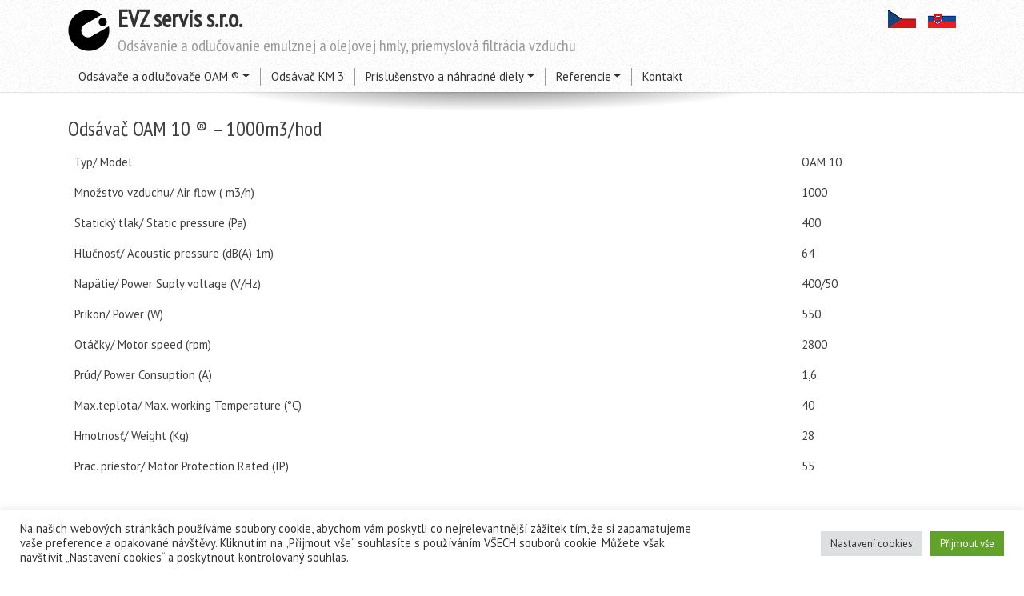

--- FILE ---
content_type: text/html; charset=UTF-8
request_url: https://www.evzservis.cz/odsavac-oam-10-1000m3hod-2/
body_size: 18202
content:
<!DOCTYPE html>
<html dir="ltr" lang="sk-SK">
<head>
	<meta charset="UTF-8">
	<meta name="viewport" content="width=device-width, initial-scale=1, shrink-to-fit=no">
	<link rel="profile" href="http://gmpg.org/xfn/11">
	<title>Odsávač OAM 10 ® – 1000m3/hod</title>

		<!-- All in One SEO 4.9.1.1 - aioseo.com -->
	<meta name="description" content="Legenda príslušenstva odsávača Možnosti inštalácie odsávača" />
	<meta name="robots" content="max-image-preview:large" />
	<link rel="canonical" href="https://www.evzservis.cz/odsavac-oam-10-1000m3hod-2/" />
	<meta name="generator" content="All in One SEO (AIOSEO) 4.9.1.1" />
		<script type="application/ld+json" class="aioseo-schema">
			{"@context":"https:\/\/schema.org","@graph":[{"@type":"BreadcrumbList","@id":"https:\/\/www.evzservis.cz\/odsavac-oam-10-1000m3hod-2\/#breadcrumblist","itemListElement":[{"@type":"ListItem","@id":"https:\/\/www.evzservis.cz#listItem","position":1,"name":"Home","item":"https:\/\/www.evzservis.cz","nextItem":{"@type":"ListItem","@id":"https:\/\/www.evzservis.cz\/odsavac-oam-10-1000m3hod-2\/#listItem","name":"Ods\u00e1va\u010d OAM 10 &reg; &#8211; 1000m3\/hod"}},{"@type":"ListItem","@id":"https:\/\/www.evzservis.cz\/odsavac-oam-10-1000m3hod-2\/#listItem","position":2,"name":"Ods\u00e1va\u010d OAM 10 &reg; &#8211; 1000m3\/hod","previousItem":{"@type":"ListItem","@id":"https:\/\/www.evzservis.cz#listItem","name":"Home"}}]},{"@type":"Organization","@id":"https:\/\/www.evzservis.cz\/#organization","name":"EVZ servis s.r.o.","description":"Ods\u00e1vanie a odlu\u010dovanie emulznej a olejovej hmly, priemyslov\u00e1 filtr\u00e1cia vzduchu","url":"https:\/\/www.evzservis.cz\/"},{"@type":"WebPage","@id":"https:\/\/www.evzservis.cz\/odsavac-oam-10-1000m3hod-2\/#webpage","url":"https:\/\/www.evzservis.cz\/odsavac-oam-10-1000m3hod-2\/","name":"Ods\u00e1va\u010d OAM 10 \u00ae \u2013 1000m3\/hod","description":"Legenda pr\u00edslu\u0161enstva ods\u00e1va\u010da Mo\u017enosti in\u0161tal\u00e1cie ods\u00e1va\u010da","inLanguage":"sk-SK","isPartOf":{"@id":"https:\/\/www.evzservis.cz\/#website"},"breadcrumb":{"@id":"https:\/\/www.evzservis.cz\/odsavac-oam-10-1000m3hod-2\/#breadcrumblist"},"datePublished":"2015-03-04T16:42:31+01:00","dateModified":"2022-02-20T13:27:43+01:00"},{"@type":"WebSite","@id":"https:\/\/www.evzservis.cz\/#website","url":"https:\/\/www.evzservis.cz\/","name":"EVZ servis s.r.o.","description":"Ods\u00e1vanie a odlu\u010dovanie emulznej a olejovej hmly, priemyslov\u00e1 filtr\u00e1cia vzduchu","inLanguage":"sk-SK","publisher":{"@id":"https:\/\/www.evzservis.cz\/#organization"}}]}
		</script>
		<!-- All in One SEO -->

<link rel="alternate" href="https://www.evzservis.cz/odsavac-oam-10-1000m3hod/" hreflang="cs" />
<link rel="alternate" href="https://www.evzservis.cz/odsavac-oam-10-1000m3hod-2/" hreflang="sk" />
<link rel='dns-prefetch' href='//fonts.googleapis.com' />
<link rel="alternate" type="application/rss+xml" title="RSS kanál: EVZ servis s.r.o. &raquo;" href="https://www.evzservis.cz/sk/feed/" />
<link rel="alternate" type="application/rss+xml" title="RSS kanál komentárov webu EVZ servis s.r.o. &raquo;" href="https://www.evzservis.cz/sk/comments/feed/" />
<link rel="alternate" title="oEmbed (JSON)" type="application/json+oembed" href="https://www.evzservis.cz/wp-json/oembed/1.0/embed?url=https%3A%2F%2Fwww.evzservis.cz%2Fodsavac-oam-10-1000m3hod-2%2F&#038;lang=sk" />
<link rel="alternate" title="oEmbed (XML)" type="text/xml+oembed" href="https://www.evzservis.cz/wp-json/oembed/1.0/embed?url=https%3A%2F%2Fwww.evzservis.cz%2Fodsavac-oam-10-1000m3hod-2%2F&#038;format=xml&#038;lang=sk" />
<style id='wp-img-auto-sizes-contain-inline-css' type='text/css'>
img:is([sizes=auto i],[sizes^="auto," i]){contain-intrinsic-size:3000px 1500px}
/*# sourceURL=wp-img-auto-sizes-contain-inline-css */
</style>
<style id='wp-emoji-styles-inline-css' type='text/css'>

	img.wp-smiley, img.emoji {
		display: inline !important;
		border: none !important;
		box-shadow: none !important;
		height: 1em !important;
		width: 1em !important;
		margin: 0 0.07em !important;
		vertical-align: -0.1em !important;
		background: none !important;
		padding: 0 !important;
	}
/*# sourceURL=wp-emoji-styles-inline-css */
</style>
<style id='wp-block-library-inline-css' type='text/css'>
:root{--wp-block-synced-color:#7a00df;--wp-block-synced-color--rgb:122,0,223;--wp-bound-block-color:var(--wp-block-synced-color);--wp-editor-canvas-background:#ddd;--wp-admin-theme-color:#007cba;--wp-admin-theme-color--rgb:0,124,186;--wp-admin-theme-color-darker-10:#006ba1;--wp-admin-theme-color-darker-10--rgb:0,107,160.5;--wp-admin-theme-color-darker-20:#005a87;--wp-admin-theme-color-darker-20--rgb:0,90,135;--wp-admin-border-width-focus:2px}@media (min-resolution:192dpi){:root{--wp-admin-border-width-focus:1.5px}}.wp-element-button{cursor:pointer}:root .has-very-light-gray-background-color{background-color:#eee}:root .has-very-dark-gray-background-color{background-color:#313131}:root .has-very-light-gray-color{color:#eee}:root .has-very-dark-gray-color{color:#313131}:root .has-vivid-green-cyan-to-vivid-cyan-blue-gradient-background{background:linear-gradient(135deg,#00d084,#0693e3)}:root .has-purple-crush-gradient-background{background:linear-gradient(135deg,#34e2e4,#4721fb 50%,#ab1dfe)}:root .has-hazy-dawn-gradient-background{background:linear-gradient(135deg,#faaca8,#dad0ec)}:root .has-subdued-olive-gradient-background{background:linear-gradient(135deg,#fafae1,#67a671)}:root .has-atomic-cream-gradient-background{background:linear-gradient(135deg,#fdd79a,#004a59)}:root .has-nightshade-gradient-background{background:linear-gradient(135deg,#330968,#31cdcf)}:root .has-midnight-gradient-background{background:linear-gradient(135deg,#020381,#2874fc)}:root{--wp--preset--font-size--normal:16px;--wp--preset--font-size--huge:42px}.has-regular-font-size{font-size:1em}.has-larger-font-size{font-size:2.625em}.has-normal-font-size{font-size:var(--wp--preset--font-size--normal)}.has-huge-font-size{font-size:var(--wp--preset--font-size--huge)}.has-text-align-center{text-align:center}.has-text-align-left{text-align:left}.has-text-align-right{text-align:right}.has-fit-text{white-space:nowrap!important}#end-resizable-editor-section{display:none}.aligncenter{clear:both}.items-justified-left{justify-content:flex-start}.items-justified-center{justify-content:center}.items-justified-right{justify-content:flex-end}.items-justified-space-between{justify-content:space-between}.screen-reader-text{border:0;clip-path:inset(50%);height:1px;margin:-1px;overflow:hidden;padding:0;position:absolute;width:1px;word-wrap:normal!important}.screen-reader-text:focus{background-color:#ddd;clip-path:none;color:#444;display:block;font-size:1em;height:auto;left:5px;line-height:normal;padding:15px 23px 14px;text-decoration:none;top:5px;width:auto;z-index:100000}html :where(.has-border-color){border-style:solid}html :where([style*=border-top-color]){border-top-style:solid}html :where([style*=border-right-color]){border-right-style:solid}html :where([style*=border-bottom-color]){border-bottom-style:solid}html :where([style*=border-left-color]){border-left-style:solid}html :where([style*=border-width]){border-style:solid}html :where([style*=border-top-width]){border-top-style:solid}html :where([style*=border-right-width]){border-right-style:solid}html :where([style*=border-bottom-width]){border-bottom-style:solid}html :where([style*=border-left-width]){border-left-style:solid}html :where(img[class*=wp-image-]){height:auto;max-width:100%}:where(figure){margin:0 0 1em}html :where(.is-position-sticky){--wp-admin--admin-bar--position-offset:var(--wp-admin--admin-bar--height,0px)}@media screen and (max-width:600px){html :where(.is-position-sticky){--wp-admin--admin-bar--position-offset:0px}}

/*# sourceURL=wp-block-library-inline-css */
</style><style id='global-styles-inline-css' type='text/css'>
:root{--wp--preset--aspect-ratio--square: 1;--wp--preset--aspect-ratio--4-3: 4/3;--wp--preset--aspect-ratio--3-4: 3/4;--wp--preset--aspect-ratio--3-2: 3/2;--wp--preset--aspect-ratio--2-3: 2/3;--wp--preset--aspect-ratio--16-9: 16/9;--wp--preset--aspect-ratio--9-16: 9/16;--wp--preset--color--black: #000000;--wp--preset--color--cyan-bluish-gray: #abb8c3;--wp--preset--color--white: #ffffff;--wp--preset--color--pale-pink: #f78da7;--wp--preset--color--vivid-red: #cf2e2e;--wp--preset--color--luminous-vivid-orange: #ff6900;--wp--preset--color--luminous-vivid-amber: #fcb900;--wp--preset--color--light-green-cyan: #7bdcb5;--wp--preset--color--vivid-green-cyan: #00d084;--wp--preset--color--pale-cyan-blue: #8ed1fc;--wp--preset--color--vivid-cyan-blue: #0693e3;--wp--preset--color--vivid-purple: #9b51e0;--wp--preset--gradient--vivid-cyan-blue-to-vivid-purple: linear-gradient(135deg,rgb(6,147,227) 0%,rgb(155,81,224) 100%);--wp--preset--gradient--light-green-cyan-to-vivid-green-cyan: linear-gradient(135deg,rgb(122,220,180) 0%,rgb(0,208,130) 100%);--wp--preset--gradient--luminous-vivid-amber-to-luminous-vivid-orange: linear-gradient(135deg,rgb(252,185,0) 0%,rgb(255,105,0) 100%);--wp--preset--gradient--luminous-vivid-orange-to-vivid-red: linear-gradient(135deg,rgb(255,105,0) 0%,rgb(207,46,46) 100%);--wp--preset--gradient--very-light-gray-to-cyan-bluish-gray: linear-gradient(135deg,rgb(238,238,238) 0%,rgb(169,184,195) 100%);--wp--preset--gradient--cool-to-warm-spectrum: linear-gradient(135deg,rgb(74,234,220) 0%,rgb(151,120,209) 20%,rgb(207,42,186) 40%,rgb(238,44,130) 60%,rgb(251,105,98) 80%,rgb(254,248,76) 100%);--wp--preset--gradient--blush-light-purple: linear-gradient(135deg,rgb(255,206,236) 0%,rgb(152,150,240) 100%);--wp--preset--gradient--blush-bordeaux: linear-gradient(135deg,rgb(254,205,165) 0%,rgb(254,45,45) 50%,rgb(107,0,62) 100%);--wp--preset--gradient--luminous-dusk: linear-gradient(135deg,rgb(255,203,112) 0%,rgb(199,81,192) 50%,rgb(65,88,208) 100%);--wp--preset--gradient--pale-ocean: linear-gradient(135deg,rgb(255,245,203) 0%,rgb(182,227,212) 50%,rgb(51,167,181) 100%);--wp--preset--gradient--electric-grass: linear-gradient(135deg,rgb(202,248,128) 0%,rgb(113,206,126) 100%);--wp--preset--gradient--midnight: linear-gradient(135deg,rgb(2,3,129) 0%,rgb(40,116,252) 100%);--wp--preset--font-size--small: 13px;--wp--preset--font-size--medium: 20px;--wp--preset--font-size--large: 36px;--wp--preset--font-size--x-large: 42px;--wp--preset--spacing--20: 0.44rem;--wp--preset--spacing--30: 0.67rem;--wp--preset--spacing--40: 1rem;--wp--preset--spacing--50: 1.5rem;--wp--preset--spacing--60: 2.25rem;--wp--preset--spacing--70: 3.38rem;--wp--preset--spacing--80: 5.06rem;--wp--preset--shadow--natural: 6px 6px 9px rgba(0, 0, 0, 0.2);--wp--preset--shadow--deep: 12px 12px 50px rgba(0, 0, 0, 0.4);--wp--preset--shadow--sharp: 6px 6px 0px rgba(0, 0, 0, 0.2);--wp--preset--shadow--outlined: 6px 6px 0px -3px rgb(255, 255, 255), 6px 6px rgb(0, 0, 0);--wp--preset--shadow--crisp: 6px 6px 0px rgb(0, 0, 0);}:where(.is-layout-flex){gap: 0.5em;}:where(.is-layout-grid){gap: 0.5em;}body .is-layout-flex{display: flex;}.is-layout-flex{flex-wrap: wrap;align-items: center;}.is-layout-flex > :is(*, div){margin: 0;}body .is-layout-grid{display: grid;}.is-layout-grid > :is(*, div){margin: 0;}:where(.wp-block-columns.is-layout-flex){gap: 2em;}:where(.wp-block-columns.is-layout-grid){gap: 2em;}:where(.wp-block-post-template.is-layout-flex){gap: 1.25em;}:where(.wp-block-post-template.is-layout-grid){gap: 1.25em;}.has-black-color{color: var(--wp--preset--color--black) !important;}.has-cyan-bluish-gray-color{color: var(--wp--preset--color--cyan-bluish-gray) !important;}.has-white-color{color: var(--wp--preset--color--white) !important;}.has-pale-pink-color{color: var(--wp--preset--color--pale-pink) !important;}.has-vivid-red-color{color: var(--wp--preset--color--vivid-red) !important;}.has-luminous-vivid-orange-color{color: var(--wp--preset--color--luminous-vivid-orange) !important;}.has-luminous-vivid-amber-color{color: var(--wp--preset--color--luminous-vivid-amber) !important;}.has-light-green-cyan-color{color: var(--wp--preset--color--light-green-cyan) !important;}.has-vivid-green-cyan-color{color: var(--wp--preset--color--vivid-green-cyan) !important;}.has-pale-cyan-blue-color{color: var(--wp--preset--color--pale-cyan-blue) !important;}.has-vivid-cyan-blue-color{color: var(--wp--preset--color--vivid-cyan-blue) !important;}.has-vivid-purple-color{color: var(--wp--preset--color--vivid-purple) !important;}.has-black-background-color{background-color: var(--wp--preset--color--black) !important;}.has-cyan-bluish-gray-background-color{background-color: var(--wp--preset--color--cyan-bluish-gray) !important;}.has-white-background-color{background-color: var(--wp--preset--color--white) !important;}.has-pale-pink-background-color{background-color: var(--wp--preset--color--pale-pink) !important;}.has-vivid-red-background-color{background-color: var(--wp--preset--color--vivid-red) !important;}.has-luminous-vivid-orange-background-color{background-color: var(--wp--preset--color--luminous-vivid-orange) !important;}.has-luminous-vivid-amber-background-color{background-color: var(--wp--preset--color--luminous-vivid-amber) !important;}.has-light-green-cyan-background-color{background-color: var(--wp--preset--color--light-green-cyan) !important;}.has-vivid-green-cyan-background-color{background-color: var(--wp--preset--color--vivid-green-cyan) !important;}.has-pale-cyan-blue-background-color{background-color: var(--wp--preset--color--pale-cyan-blue) !important;}.has-vivid-cyan-blue-background-color{background-color: var(--wp--preset--color--vivid-cyan-blue) !important;}.has-vivid-purple-background-color{background-color: var(--wp--preset--color--vivid-purple) !important;}.has-black-border-color{border-color: var(--wp--preset--color--black) !important;}.has-cyan-bluish-gray-border-color{border-color: var(--wp--preset--color--cyan-bluish-gray) !important;}.has-white-border-color{border-color: var(--wp--preset--color--white) !important;}.has-pale-pink-border-color{border-color: var(--wp--preset--color--pale-pink) !important;}.has-vivid-red-border-color{border-color: var(--wp--preset--color--vivid-red) !important;}.has-luminous-vivid-orange-border-color{border-color: var(--wp--preset--color--luminous-vivid-orange) !important;}.has-luminous-vivid-amber-border-color{border-color: var(--wp--preset--color--luminous-vivid-amber) !important;}.has-light-green-cyan-border-color{border-color: var(--wp--preset--color--light-green-cyan) !important;}.has-vivid-green-cyan-border-color{border-color: var(--wp--preset--color--vivid-green-cyan) !important;}.has-pale-cyan-blue-border-color{border-color: var(--wp--preset--color--pale-cyan-blue) !important;}.has-vivid-cyan-blue-border-color{border-color: var(--wp--preset--color--vivid-cyan-blue) !important;}.has-vivid-purple-border-color{border-color: var(--wp--preset--color--vivid-purple) !important;}.has-vivid-cyan-blue-to-vivid-purple-gradient-background{background: var(--wp--preset--gradient--vivid-cyan-blue-to-vivid-purple) !important;}.has-light-green-cyan-to-vivid-green-cyan-gradient-background{background: var(--wp--preset--gradient--light-green-cyan-to-vivid-green-cyan) !important;}.has-luminous-vivid-amber-to-luminous-vivid-orange-gradient-background{background: var(--wp--preset--gradient--luminous-vivid-amber-to-luminous-vivid-orange) !important;}.has-luminous-vivid-orange-to-vivid-red-gradient-background{background: var(--wp--preset--gradient--luminous-vivid-orange-to-vivid-red) !important;}.has-very-light-gray-to-cyan-bluish-gray-gradient-background{background: var(--wp--preset--gradient--very-light-gray-to-cyan-bluish-gray) !important;}.has-cool-to-warm-spectrum-gradient-background{background: var(--wp--preset--gradient--cool-to-warm-spectrum) !important;}.has-blush-light-purple-gradient-background{background: var(--wp--preset--gradient--blush-light-purple) !important;}.has-blush-bordeaux-gradient-background{background: var(--wp--preset--gradient--blush-bordeaux) !important;}.has-luminous-dusk-gradient-background{background: var(--wp--preset--gradient--luminous-dusk) !important;}.has-pale-ocean-gradient-background{background: var(--wp--preset--gradient--pale-ocean) !important;}.has-electric-grass-gradient-background{background: var(--wp--preset--gradient--electric-grass) !important;}.has-midnight-gradient-background{background: var(--wp--preset--gradient--midnight) !important;}.has-small-font-size{font-size: var(--wp--preset--font-size--small) !important;}.has-medium-font-size{font-size: var(--wp--preset--font-size--medium) !important;}.has-large-font-size{font-size: var(--wp--preset--font-size--large) !important;}.has-x-large-font-size{font-size: var(--wp--preset--font-size--x-large) !important;}
/*# sourceURL=global-styles-inline-css */
</style>

<style id='classic-theme-styles-inline-css' type='text/css'>
/*! This file is auto-generated */
.wp-block-button__link{color:#fff;background-color:#32373c;border-radius:9999px;box-shadow:none;text-decoration:none;padding:calc(.667em + 2px) calc(1.333em + 2px);font-size:1.125em}.wp-block-file__button{background:#32373c;color:#fff;text-decoration:none}
/*# sourceURL=/wp-includes/css/classic-themes.min.css */
</style>
<link rel='stylesheet' id='contact-form-7-css' href='https://www.evzservis.cz/wp-content/plugins/contact-form-7/includes/css/styles.css?ver=6.1.4' type='text/css' media='all' />
<link rel='stylesheet' id='cookie-law-info-css' href='https://www.evzservis.cz/wp-content/plugins/cookie-law-info/legacy/public/css/cookie-law-info-public.css?ver=3.3.8' type='text/css' media='all' />
<link rel='stylesheet' id='cookie-law-info-gdpr-css' href='https://www.evzservis.cz/wp-content/plugins/cookie-law-info/legacy/public/css/cookie-law-info-gdpr.css?ver=3.3.8' type='text/css' media='all' />
<link rel='stylesheet' id='understrap-styles-css' href='https://www.evzservis.cz/wp-content/themes/evzservis-2019/css/theme.min.css?ver=0.8.9.1546055860' type='text/css' media='all' />
<link rel='stylesheet' id='google_fonts-css' href='//fonts.googleapis.com/css?family=PT+Sans+Narrow|PT+Sans|Open+Sans|Oswald:400,300,700&#038;subset=latin,latin-ext' type='text/css' media='all' />
<link rel='stylesheet' id='fancybox-css' href='https://www.evzservis.cz/wp-content/plugins/easy-fancybox/fancybox/1.5.4/jquery.fancybox.min.css?ver=6.9' type='text/css' media='screen' />
<style id='fancybox-inline-css' type='text/css'>
#fancybox-outer{background:#fff}#fancybox-content{background:#fff;border-color:#fff;color:inherit;}#fancybox-title,#fancybox-title-float-main{color:#fff}
/*# sourceURL=fancybox-inline-css */
</style>
<link rel='stylesheet' id='tablepress-default-css' href='https://www.evzservis.cz/wp-content/plugins/tablepress/css/build/default.css?ver=3.2.5' type='text/css' media='all' />
<link rel='stylesheet' id='cf7cf-style-css' href='https://www.evzservis.cz/wp-content/plugins/cf7-conditional-fields/style.css?ver=2.6.7' type='text/css' media='all' />
<script type="text/javascript" src="https://www.evzservis.cz/wp-includes/js/jquery/jquery.min.js?ver=3.7.1" id="jquery-core-js"></script>
<script type="text/javascript" src="https://www.evzservis.cz/wp-includes/js/jquery/jquery-migrate.min.js?ver=3.4.1" id="jquery-migrate-js"></script>
<script type="text/javascript" id="cookie-law-info-js-extra">
/* <![CDATA[ */
var Cli_Data = {"nn_cookie_ids":[],"cookielist":[],"non_necessary_cookies":[],"ccpaEnabled":"","ccpaRegionBased":"","ccpaBarEnabled":"","strictlyEnabled":["necessary","obligatoire"],"ccpaType":"gdpr","js_blocking":"1","custom_integration":"","triggerDomRefresh":"","secure_cookies":""};
var cli_cookiebar_settings = {"animate_speed_hide":"500","animate_speed_show":"500","background":"#FFF","border":"#b1a6a6c2","border_on":"","button_1_button_colour":"#61a229","button_1_button_hover":"#4e8221","button_1_link_colour":"#fff","button_1_as_button":"1","button_1_new_win":"","button_2_button_colour":"#333","button_2_button_hover":"#292929","button_2_link_colour":"#444","button_2_as_button":"","button_2_hidebar":"","button_3_button_colour":"#dedfe0","button_3_button_hover":"#b2b2b3","button_3_link_colour":"#333333","button_3_as_button":"1","button_3_new_win":"","button_4_button_colour":"#dedfe0","button_4_button_hover":"#b2b2b3","button_4_link_colour":"#333333","button_4_as_button":"1","button_7_button_colour":"#61a229","button_7_button_hover":"#4e8221","button_7_link_colour":"#fff","button_7_as_button":"1","button_7_new_win":"","font_family":"inherit","header_fix":"","notify_animate_hide":"1","notify_animate_show":"1","notify_div_id":"#cookie-law-info-bar","notify_position_horizontal":"right","notify_position_vertical":"bottom","scroll_close":"","scroll_close_reload":"","accept_close_reload":"","reject_close_reload":"","showagain_tab":"","showagain_background":"#fff","showagain_border":"#000","showagain_div_id":"#cookie-law-info-again","showagain_x_position":"100px","text":"#333333","show_once_yn":"","show_once":"10000","logging_on":"","as_popup":"","popup_overlay":"1","bar_heading_text":"","cookie_bar_as":"banner","popup_showagain_position":"bottom-right","widget_position":"left"};
var log_object = {"ajax_url":"https://www.evzservis.cz/wp-admin/admin-ajax.php"};
//# sourceURL=cookie-law-info-js-extra
/* ]]> */
</script>
<script type="text/javascript" src="https://www.evzservis.cz/wp-content/plugins/cookie-law-info/legacy/public/js/cookie-law-info-public.js?ver=3.3.8" id="cookie-law-info-js"></script>
<link rel="https://api.w.org/" href="https://www.evzservis.cz/wp-json/" /><link rel="alternate" title="JSON" type="application/json" href="https://www.evzservis.cz/wp-json/wp/v2/pages/849" /><link rel="EditURI" type="application/rsd+xml" title="RSD" href="https://www.evzservis.cz/xmlrpc.php?rsd" />
<meta name="generator" content="WordPress 6.9" />
<link rel='shortlink' href='https://www.evzservis.cz/?p=849' />
<meta name="mobile-web-app-capable" content="yes">
<meta name="apple-mobile-web-app-capable" content="yes">
<meta name="apple-mobile-web-app-title" content="EVZ servis s.r.o. - Odsávanie a odlučovanie emulznej a olejovej hmly, priemyslová filtrácia vzduchu">
<link rel="icon" href="https://www.evzservis.cz/wp-content/uploads/2021/04/evzservis-ikona.png" sizes="32x32" />
<link rel="icon" href="https://www.evzservis.cz/wp-content/uploads/2021/04/evzservis-ikona.png" sizes="192x192" />
<link rel="apple-touch-icon" href="https://www.evzservis.cz/wp-content/uploads/2021/04/evzservis-ikona.png" />
<meta name="msapplication-TileImage" content="https://www.evzservis.cz/wp-content/uploads/2021/04/evzservis-ikona.png" />
		<style type="text/css" id="wp-custom-css">
			body,
button,
input,
select,
textarea {
	color: #404040;
	font-family: 'PT Sans', Arial, sans-serif !important;
	font-size: 15px;
	line-height: 1.5;
}
h1, h2, h3, h4, h5, h6 {
	clear: both;
	font-family: 'PT Sans Narrow', Arial, sans-serif !important;
	text-transform: uppercase;
} 
h1.entry-title {
	text-transform: none !important;
}
.home h1.entry-title {
	text-transform: uppercase !important;
}
h1 {
	font-size: 26px;
}
h2 {
	font-size: 20px;
}
h3 {
	font-size: 16px;
}
h4, h5, h6 {
	font-size: 16px;
}

#wrapper-navbar {

}
.bg-primary {
    background-color: transparent !important;
}
.main-navigation {
	clear: both;
	display: table;
/*	float: left; */
	text-align: center;
	width: 100%;
}
.navbar-nav ul {
	list-style: none;
	margin: 0;
	padding-bottom: 10px;
	padding-left: 0;
}
.navbar-nav li {
	border-right: 1px solid #999;
	display: inline-block;
	padding: 0 5px;
	position: relative;
}
.navbar-nav li li, .navbar-nav .last {
	border-right: 0 !important;
}
.nav-link {
    padding: 0 1rem;
}
.navbar-nav a {
	color: #333333 !important;
	display: block;
	text-decoration: none;
}
/* li#menu-item-675 a, li#menu-item-679 a {
	cursor: default;
}
li#menu-item-675 ul.sub-menu a, li#menu-item-679 ul.sub-menu a {
	cursor: pointer;
} */
.main-navigation ul ul {
	background: #fff url(./img/bg.png);
	border-bottom: 1px solid #666;
	display: none;
	float: left;
	left: -4px;
	position: absolute;
	top: 1.5em;
	z-index: 99999;
}


#page {
	background: url(https://www.evzservis.cz/wp-content/themes/evzservis-2019/img/bg.png);
}
#wrapper-navbar {
	 position:relative;
    -webkit-box-shadow: 0 1px 1px rgba(0, 0, 0, 0.1);
    box-shadow: 0 1px 1px rgba(0, 0, 0, 0.1);
     z-index:1;
}
#wrapper-navbar:after{
    content:"";
    position:absolute;
    z-index:-1;
    top:100%;
    bottom:0;
    width:96%;
    height:50px;
    background:-webkit-radial-gradient(50% -20%, ellipse cover, rgba(00, 00, 00, 0.5), rgba(97, 97, 97, 0.0) 40%);
    background:radial-gradient(ellipse at 50% -20%, rgba(00, 00, 00, 0.5), rgba(97, 97, 97, 0.0) 40%);
}
.site-branding {
/*	background: url(img/evz-servis-odsavace.png) no-repeat center right; */
	height: 120px;
	height: 100%;
}
#masthead .site-title a {
	color: #333;
	text-decoration: none;
	font-family: 'PT Sans Narrow', Arial, sans-serif;
	font-size: 30px;
	font-weight: bold;
}
#masthead .site-description {
	color: #999999;
	text-transform: none;
}
.main-navigation.inner {
	padding-bottom: 0;
}
#page-wrapper {
	background: #fff;
}
#content.inner {
	padding-top: 40px;
}
.tri-polia {
	float: left;
	padding-top: 1.5em;
	width: 100%;
}
.maly-blok {
	float: left;
	margin: 0;
}

.maly-blok img {
	height: auto;
	max-width: 100%;
}
.maly-blok h2 {
	color: #FFF;
	display: table;
	font-size: 19px !important;
	font-weight: bold;
    left: 0;
    margin: 0 auto;
    position: absolute;
    right: 0;
    text-align: center;
    text-shadow: 0 0 2px #000000;
	top: 25px;
	width: 90%;
	text-transform: none;
	cursor: pointer;
}
.maly-blok.first {
	clear: left;
	margin-left: 0 !important;
}
#blok-0 {
	background-color: #9363B7;
}
#blok-1 {
	background-color: #F8F546;
}
#blok-2 {
	background-color: #4093CF;
}
#blok-3 {
	background-color: #40C37B;
}
#blok-4 {
	background-color: #838383;
}
#blok-5 {
	background-color: #EA9047;
}
#blok-0:hover {
	background-color: #7030A0;
}
#blok-1:hover {
	background-color: #FFFF00;
}
#blok-2:hover {
	background-color: #0070C0;
}
#blok-3:hover {
	background-color: #00B050;
}
#blok-4:hover {
	background-color: #5A5A5A;
}
#blok-5:hover {
	background-color: #E36C0A;
}
#block-logos {
	border-top: 1px solid #CCCCCC;
	padding-top: 25px;
	text-align: center;
}
#block-logos img {
	-webkit-filter: grayscale(100%);
	filter: grayscale(100%);
	opacity: .7;
}
span.wpcf7-list-item { display: block; margin: 0 0 1em 0;}
.button, .wpcf7-submit {
	display: table;
	margin: 0 auto;
	padding: 8px 20px;
	text-decoration: none;
	text-transform: uppercase;
} 
.wpcf7-submit {
	margin-top: 15px
}
#otevri-poptavku {
	clear: both;
}
.green {
	background: green;
	border: 1px solid green;
	color: #fff;
}
.green:hover {
	background: #fff;
	color: green;
	border: 1px solid green;
}
.hide {
	display: none;
}
.show .hide {
	display: block;
	padding-top: 50px;
}
#wrapper-footer {
	background: #fff;
}
#colophon {
	background-color: #666;
	color: #f2f2f2;
	 position:relative;
    -webkit-box-shadow:0 1px 4px rgba(0, 0, 0, 0.3);
    box-shadow:0 -1px 4px rgba(0, 0, 0, 0.3);
     z-index:1;
}
#colophon span {
	float: right;
}


#header-lang {
	display: flex;
	position: absolute;
	list-style-type: none;
	right: 40px;
	top: 12px;
	width: 85px;
}
.lang-item-cs a {
	background: url(https://www.evzservis.cz/wp-content/themes/evzservis-2019/img/czech-flag.jpg) no-repeat;
	height: 23px;
	float: left;
	margin-right: 15px;
	overflow: hidden;
	text-indent: 100%;
	white-space: nowrap;
	width: 35px;
}
.lang-item-sk a {
	background: url(https://www.evzservis.cz/wp-content/themes/evzservis-2019/img/slovak-flag.png) no-repeat;
	float: left;
	height: 23px;
	overflow: hidden;
	text-indent: 100%;
	white-space: nowrap;
	width: 35px;
}
.navbar-toggler {
    border-radius: 0;
		margin-left: 15px;
	}
@media (max-width: 992px) {
	.navbar-nav {
    font-size: 14px;
}
	.nav-link {
		    padding-right: 5px !important;
    padding-left: 5px !important;
	}
	.wp-image-1282 {
		float: none;
		margin: 0 auto;
		display: block
	}
}
@media (max-width: 991px) {
.gallery-columns-4 > .gallery-item {
	max-width: 33% !important;
	}
}
@media (max-width: 992px) and (min-width: 768px) {
	.maly-blok h2 {
    font-size: 17px !important;
    font-weight: normal;
    top: 15px;
    width: 95%;
}
}
@media (max-width: 767px) {
h1 {
	font-size: 24px;
}
h2 {
	font-size: 20px;
}
	h2.site-description {
		font-size: 16px;
	}
		.site-title {
    padding-top: 10px;
    display: block;
	}
.site-title a {
    font-size: 20px !important;
}
h3 {
	font-size: 16px;
}
h4, h5, h6 {
	font-size: 16px;
}
.maly-blok a {
    display: block;
    text-align: center;

}
	.maly-blok img {
    max-width: 60%;
}
	.navbar-nav {
    font-size: 16px;
}
	.navbar-nav li {
    border-right: 0;
		width: 100%;
}
	
	.nav-link {
    padding: 10px !important;
}
	.dropdown-item {
    padding: .25rem 5px;
}
	#colophon {
    text-align: center;
}
	#colophon span {
		display: block;
    float: none;
}
.su-row.d-flex {
		display: block !important;
	}
.su-row.d-flex .su-column + .su-column {
  margin: 0 0 0 0;
}
.su-row.d-flex	.justify-content-center {
  justify-content: left !important;
}
}

@media (max-width: 639px) {
.gallery-columns-4 > .gallery-item {
	max-width: 50% !important;
	}
}
@media (max-width: 575px) {
	
.navbar-toggler {
    border-radius: 0;
		margin-left: 0px;
	}
}
@media (max-width: 507px)
{
	.site-branding img {max-width: 42px !important}
}
@media (max-width: 320px) {
.gallery-columns-4 > .gallery-item {
	max-width: 100% !important;
	}
}		</style>
		 <script type="text/javascript">
    jQuery( document ).ready(function(){
        jQuery('#otevri-poptavku').click(function(){
            jQuery('body').addClass('show');
        });
    });
    </script>
<link rel='stylesheet' id='cookie-law-info-table-css' href='https://www.evzservis.cz/wp-content/plugins/cookie-law-info/legacy/public/css/cookie-law-info-table.css?ver=3.3.8' type='text/css' media='all' />
<link rel='stylesheet' id='su-shortcodes-css' href='https://www.evzservis.cz/wp-content/plugins/shortcodes-ultimate/includes/css/shortcodes.css?ver=7.4.7' type='text/css' media='all' />
</head>

<body class="wp-singular page-template-default page page-id-849 wp-theme-evzservis-2019">

<div class="site" id="page">	<div id="masthead" class="site-header">
			<div class="container">
		
	<div class="site-branding inner" style="overflow: hidden; position: relative;">
		 <img style="display: block; float: left;max-width: 62px;padding: 12px 10px 0 0;" src="https://www.evzservis.cz/wp-content/themes/evzservis-2019/img/evzservis-logo.png">
		 <div  style="display: block; float: left;">

			<span class="site-title"><a href="https://www.evzservis.cz/odsavace-emulznej-a-olejovej-hmloviny-rady-oam/" rel="home">EVZ servis s.r.o.</a></span>
			<h2 class="site-description">Odsávanie a odlučovanie emulznej a olejovej hmly, priemyslová filtrácia vzduchu</h2>
		 </div>
			<ul id="header-lang">	<li class="lang-item lang-item-10 lang-item-cs lang-item-first"><a lang="cs-CZ" hreflang="cs-CZ" href="https://www.evzservis.cz/odsavac-oam-10-1000m3hod/">Čeština</a></li>
	<li class="lang-item lang-item-7 lang-item-sk current-lang"><a lang="sk-SK" hreflang="sk-SK" href="https://www.evzservis.cz/odsavac-oam-10-1000m3hod-2/" aria-current="true">Slovenčina</a></li>
</ul>
		</div>
						</div>
			</div><!-- .container -->
			
	<!-- ******************* The Navbar Area ******************* -->
	<div id="wrapper-navbar" itemscope itemtype="http://schema.org/WebSite">

		<a class="skip-link sr-only sr-only-focusable" href="#content">Skip to content</a>

		<nav class="navbar navbar-expand-md navbar-light bg-primary">

					<div class="container" >
		
				<button class="navbar-toggler" type="button" data-toggle="collapse" data-target="#navbarNavDropdown" aria-controls="navbarNavDropdown" aria-expanded="false" aria-label="Toggle navigation">
					<span class="navbar-toggler-icon"></span>
				</button>

				<!-- The WordPress Menu goes here -->
				<div id="navbarNavDropdown" class="collapse navbar-collapse"><ul id="main-menu" class="navbar-nav mr-auto"><li itemscope="itemscope" itemtype="https://www.schema.org/SiteNavigationElement" id="menu-item-876" class="menu-item menu-item-type-custom menu-item-object-custom current-menu-ancestor current-menu-parent menu-item-has-children dropdown active menu-item-876 nav-item"><a title="Odsávače a odlučovače OAM ®" href="#" data-toggle="dropdown" aria-haspopup="true" aria-expanded="false" class="dropdown-toggle nav-link" id="menu-item-dropdown-876">Odsávače a odlučovače OAM ®</a>
<ul class="dropdown-menu" aria-labelledby="menu-item-dropdown-876" role="menu">
	<li itemscope="itemscope" itemtype="https://www.schema.org/SiteNavigationElement" id="menu-item-879" class="menu-item menu-item-type-post_type menu-item-object-page menu-item-879 nav-item"><a title="Odsávač OAM ® 5 – 500m3/hod" href="https://www.evzservis.cz/odsavac-oam-5-500m3hod-2/" class="dropdown-item">Odsávač OAM ® 5 – 500m3/hod</a></li>
	<li itemscope="itemscope" itemtype="https://www.schema.org/SiteNavigationElement" id="menu-item-877" class="menu-item menu-item-type-post_type menu-item-object-page current-menu-item page_item page-item-849 current_page_item active menu-item-877 nav-item"><a title="Odsávač OAM ® 10 – 1000m3/hod" href="https://www.evzservis.cz/odsavac-oam-10-1000m3hod-2/" class="dropdown-item">Odsávač OAM ® 10 – 1000m3/hod</a></li>
	<li itemscope="itemscope" itemtype="https://www.schema.org/SiteNavigationElement" id="menu-item-878" class="menu-item menu-item-type-post_type menu-item-object-page menu-item-878 nav-item"><a title="Odsávač OAM ® 20 – 2000m3/hod" href="https://www.evzservis.cz/odsavac-oam-20-2000m3hod-2/" class="dropdown-item">Odsávač OAM ® 20 – 2000m3/hod</a></li>
</ul>
</li>
<li itemscope="itemscope" itemtype="https://www.schema.org/SiteNavigationElement" id="menu-item-1751" class="menu-item menu-item-type-post_type menu-item-object-page menu-item-1751 nav-item"><a title="Odsávač KM 3" href="https://www.evzservis.cz/odsavac-km-3-300m3-hod-230v-2/" class="nav-link">Odsávač KM 3</a></li>
<li itemscope="itemscope" itemtype="https://www.schema.org/SiteNavigationElement" id="menu-item-880" class="menu-item menu-item-type-custom menu-item-object-custom menu-item-has-children dropdown menu-item-880 nav-item"><a title="Príslušenstvo a náhradné diely" href="#" data-toggle="dropdown" aria-haspopup="true" aria-expanded="false" class="dropdown-toggle nav-link" id="menu-item-dropdown-880">Príslušenstvo a náhradné diely</a>
<ul class="dropdown-menu" aria-labelledby="menu-item-dropdown-880" role="menu">
	<li itemscope="itemscope" itemtype="https://www.schema.org/SiteNavigationElement" id="menu-item-882" class="menu-item menu-item-type-post_type menu-item-object-page menu-item-882 nav-item"><a title="Náhradné vložky a diely pre odsávače OAM ® 5, 10, 20" href="https://www.evzservis.cz/nahradne-vlozky-a-diely-pre-odsavace-oam-5-10-20/" class="dropdown-item">Náhradné vložky a diely pre odsávače OAM ® 5, 10, 20</a></li>
	<li itemscope="itemscope" itemtype="https://www.schema.org/SiteNavigationElement" id="menu-item-1653" class="menu-item menu-item-type-post_type menu-item-object-page menu-item-1653 nav-item"><a title="Základné príslušenstvo pre inštaláciu odsávačov OAM ®" href="https://www.evzservis.cz/zakladne-prislusenstvo-pre-instalaciu-odsavacov-oam-2/" class="dropdown-item">Základné príslušenstvo pre inštaláciu odsávačov OAM ®</a></li>
	<li itemscope="itemscope" itemtype="https://www.schema.org/SiteNavigationElement" id="menu-item-1004" class="menu-item menu-item-type-post_type menu-item-object-page menu-item-1004 nav-item"><a title="Radiálne ventilátory RM" href="https://www.evzservis.cz/radialne-ventilatory-rm/" class="dropdown-item">Radiálne ventilátory RM</a></li>
	<li itemscope="itemscope" itemtype="https://www.schema.org/SiteNavigationElement" id="menu-item-1290" class="menu-item menu-item-type-post_type menu-item-object-page menu-item-1290 nav-item"><a title="Náhradné filtračné vložky a VZT komponenty" href="https://www.evzservis.cz/nahradne-filtracne-vlozky-a-vzt-komponenty-pre-vseobecnu-vzduchotechniku/" class="dropdown-item">Náhradné filtračné vložky a VZT komponenty</a></li>
</ul>
</li>
<li itemscope="itemscope" itemtype="https://www.schema.org/SiteNavigationElement" id="menu-item-885" class="menu-item menu-item-type-post_type menu-item-object-page menu-item-has-children dropdown menu-item-885 nav-item"><a title="Referencie" href="#" data-toggle="dropdown" aria-haspopup="true" aria-expanded="false" class="dropdown-toggle nav-link" id="menu-item-dropdown-885">Referencie</a>
<ul class="dropdown-menu" aria-labelledby="menu-item-dropdown-885" role="menu">
	<li itemscope="itemscope" itemtype="https://www.schema.org/SiteNavigationElement" id="menu-item-2062" class="menu-item menu-item-type-post_type menu-item-object-page menu-item-2062 nav-item"><a title="Odsávanie a odlučovanie pre frézky a frézovacie centrá" href="https://www.evzservis.cz/odsavanie-a-odlucovanie-emulznej-a-olejovej-hmly-pre-frezky-a-frezovacie-centra/" class="dropdown-item">Odsávanie a odlučovanie pre frézky a frézovacie centrá</a></li>
	<li itemscope="itemscope" itemtype="https://www.schema.org/SiteNavigationElement" id="menu-item-2063" class="menu-item menu-item-type-post_type menu-item-object-page menu-item-2063 nav-item"><a title="Odsávanie a odlučovanie pre sústruhy a centrá" href="https://www.evzservis.cz/odsavanie-a-odlucovanie-emulznej-a-olejovej-hmly-pre-sustruhy-a-centra/" class="dropdown-item">Odsávanie a odlučovanie pre sústruhy a centrá</a></li>
	<li itemscope="itemscope" itemtype="https://www.schema.org/SiteNavigationElement" id="menu-item-2061" class="menu-item menu-item-type-post_type menu-item-object-page menu-item-2061 nav-item"><a title="Odsávanie a odlučovanie pre brúsky" href="https://www.evzservis.cz/odsavanie-a-odlucovanie-emulznej-a-olejovej-hmly-pre-brusky/" class="dropdown-item">Odsávanie a odlučovanie pre brúsky</a></li>
	<li itemscope="itemscope" itemtype="https://www.schema.org/SiteNavigationElement" id="menu-item-2065" class="menu-item menu-item-type-post_type menu-item-object-page menu-item-2065 nav-item"><a title="Odsávanie a odlučovanie pre ostatné stroje a rôzne aplikácie" href="https://www.evzservis.cz/odsavanie-a-odlucovanie-pre-ostatne-stroje-a-rozne-aplikacie/" class="dropdown-item">Odsávanie a odlučovanie pre ostatné stroje a rôzne aplikácie</a></li>
</ul>
</li>
<li itemscope="itemscope" itemtype="https://www.schema.org/SiteNavigationElement" id="menu-item-884" class="last menu-item menu-item-type-post_type menu-item-object-page menu-item-884 nav-item"><a title="Kontakt" href="https://www.evzservis.cz/kontaktujte-nas-2/" class="nav-link">Kontakt</a></li>
</ul></div>						</div><!-- .container -->
			
		</nav><!-- .site-navigation -->

	</div><!-- #wrapper-navbar end -->

<div class="wrapper" id="page-wrapper">

	<div class="container" id="content" tabindex="-1">

		<div class="row">

			<!-- Do the left sidebar check -->
			

<div class="col-md content-area" id="primary">

			<main class="site-main" id="main">

				
					
<article class="post-849 page type-page status-publish hentry" id="post-849">

	<header class="entry-header">

		<h1 class="entry-title">Odsávač OAM 10 &reg; &#8211; 1000m3/hod</h1>
	</header><!-- .entry-header -->

	
	<div class="entry-content">

		
<table id="tablepress-13" class="tablepress tablepress-id-13">
<tbody class="row-striping">
<tr class="row-1">
	<td class="column-1">Typ/ Model</td><td class="column-2">OAM 10</td>
</tr>
<tr class="row-2">
	<td class="column-1">Množstvo vzduchu/ Air flow ( m3/h)</td><td class="column-2">1000</td>
</tr>
<tr class="row-3">
	<td class="column-1">Statický tlak/ Static pressure (Pa)</td><td class="column-2">400</td>
</tr>
<tr class="row-4">
	<td class="column-1">Hlučnosť/ Acoustic pressure (dB(A) 1m)</td><td class="column-2">64</td>
</tr>
<tr class="row-5">
	<td class="column-1">Napätie/ Power Suply voltage (V/Hz)</td><td class="column-2">400/50</td>
</tr>
<tr class="row-6">
	<td class="column-1">Príkon/ Power (W)</td><td class="column-2">550</td>
</tr>
<tr class="row-7">
	<td class="column-1">Otáčky/ Motor speed (rpm)</td><td class="column-2">2800</td>
</tr>
<tr class="row-8">
	<td class="column-1">Prúd/ Power Consuption (A)</td><td class="column-2">1,6</td>
</tr>
<tr class="row-9">
	<td class="column-1">Max.teplota/ Max. working Temperature (°C) </td><td class="column-2">40</td>
</tr>
<tr class="row-10">
	<td class="column-1">Hmotnosť/ Weight (Kg)</td><td class="column-2">28</td>
</tr>
<tr class="row-11">
	<td class="column-1">Prac. priestor/ Motor Protection Rated (IP)</td><td class="column-2">55</td>
</tr>
</tbody>
</table>
<!-- #tablepress-13 from cache -->
<p>&nbsp;</p>
<p><a style="text-align: center; display: block;" href="https://www.evzservis.cz/wp-content/uploads/2019/11/odsavac-oam-10-vykres-koty.jpg"><img fetchpriority="high" decoding="async" class="aligncenter wp-image-1607 size-large" src="https://www.evzservis.cz/wp-content/uploads/2019/11/odsavac-oam-10-vykres-koty-760x600.jpg" alt="" width="640" height="505" srcset="https://www.evzservis.cz/wp-content/uploads/2019/11/odsavac-oam-10-vykres-koty-760x600.jpg 760w, https://www.evzservis.cz/wp-content/uploads/2019/11/odsavac-oam-10-vykres-koty-768x606.jpg 768w, https://www.evzservis.cz/wp-content/uploads/2019/11/odsavac-oam-10-vykres-koty.jpg 1200w" sizes="(max-width: 640px) 100vw, 640px" /></a></p>
<p>&nbsp;</p>
<h2 style="text-align: center;">Legenda príslušenstva odsávača</h2>
<p>&nbsp;<br />
<a style="text-align: center; display: block;" href="https://www.evzservis.cz/wp-content/uploads/2021/12/slozeni-odsavac-OAM-10.png"><img decoding="async" src="https://www.evzservis.cz/wp-content/uploads/2021/12/slozeni-odsavac-OAM-10-782x600.png" alt="" width="640" height="491" class="aligncenter size-large wp-image-1825" srcset="https://www.evzservis.cz/wp-content/uploads/2021/12/slozeni-odsavac-OAM-10-782x600.png 782w, https://www.evzservis.cz/wp-content/uploads/2021/12/slozeni-odsavac-OAM-10-768x590.png 768w, https://www.evzservis.cz/wp-content/uploads/2021/12/slozeni-odsavac-OAM-10.png 1080w" sizes="(max-width: 640px) 100vw, 640px" /></a></p>
<div class="su-row d-flex"><div class="su-column su-column-size-1-3 d-flex justify-content-center"><div class="su-column-inner su-u-clearfix su-u-trim">1. Odsávač OAM 10<br />
2. Silentbloky sada<br />
3. Konzola na stroj<br />
4. Nosný stĺpik<br />
5. Konzola zvislá<br />
6. Odsávacia hadica<br />
7. Spona hadice<br />
8. Nátrubok na stroj</div></div>
<div class="su-column su-column-size-1-3 d-flex justify-content-center"><div class="su-column-inner su-u-clearfix su-u-trim">9. Plech priestup<br />
10. Odtoková hadica<br />
11. Sponka hadice<br />
12. Zberná nádoba<br />
13. Nátrubok na výstup<br />
14. Usmerňovač výfuku<br />
15. Výstupová hadica<br />
16. Spona hadice</div></div>
<div class="su-column su-column-size-1-3 d-flex justify-content-center"><div class="su-column-inner su-u-clearfix su-u-trim">17. Výfukový kus do steny<br />
18. Spínač s istením<br />
19. Predfilter do stroja<br />
20. Predfilter vonkajší<br />
21. Sekundárny Heppa filter<br />
22. Šrób uchytenia Heppa<br />
23. Hubica sacia<br />
24. Redukcia potrubná</div></div></div>
&nbsp;</p>
<h2 style="text-align: center;">Možnosti inštalácie odsávača</h2>
<p>&nbsp;</p>
<p><a style="text-align: center; display: block;" href="https://www.evzservis.cz/wp-content/uploads/2019/06/INSTALACE-OAM-10-NA-PODESTY.jpg"><img decoding="async" class="aligncenter size-large wp-image-1523" src="https://www.evzservis.cz/wp-content/uploads/2019/06/INSTALACE-OAM-10-NA-PODESTY-392x600.jpg" alt="" width="392" height="600" srcset="https://www.evzservis.cz/wp-content/uploads/2019/06/INSTALACE-OAM-10-NA-PODESTY-392x600.jpg 392w, https://www.evzservis.cz/wp-content/uploads/2019/06/INSTALACE-OAM-10-NA-PODESTY-768x1177.jpg 768w, https://www.evzservis.cz/wp-content/uploads/2019/06/INSTALACE-OAM-10-NA-PODESTY.jpg 1044w" sizes="(max-width: 392px) 100vw, 392px" /></a></p>

<div class="wpcf7 no-js" id="wpcf7-f1361-p849-o1" lang="cs-CZ" dir="ltr" data-wpcf7-id="1361">
<div class="screen-reader-response"><p role="status" aria-live="polite" aria-atomic="true"></p> <ul></ul></div>
<form action="/odsavac-oam-10-1000m3hod-2/#wpcf7-f1361-p849-o1" method="post" class="wpcf7-form init" aria-label="Kontaktní formulář" novalidate="novalidate" data-status="init">
<fieldset class="hidden-fields-container"><input type="hidden" name="_wpcf7" value="1361" /><input type="hidden" name="_wpcf7_version" value="6.1.4" /><input type="hidden" name="_wpcf7_locale" value="cs_CZ" /><input type="hidden" name="_wpcf7_unit_tag" value="wpcf7-f1361-p849-o1" /><input type="hidden" name="_wpcf7_container_post" value="849" /><input type="hidden" name="_wpcf7_posted_data_hash" value="" /><input type="hidden" name="_wpcf7cf_hidden_group_fields" value="[]" /><input type="hidden" name="_wpcf7cf_hidden_groups" value="[]" /><input type="hidden" name="_wpcf7cf_visible_groups" value="[]" /><input type="hidden" name="_wpcf7cf_repeaters" value="[]" /><input type="hidden" name="_wpcf7cf_steps" value="{}" /><input type="hidden" name="_wpcf7cf_options" value="{&quot;form_id&quot;:1361,&quot;conditions&quot;:[{&quot;then_field&quot;:&quot;poptavka-odsavani&quot;,&quot;and_rules&quot;:[{&quot;if_field&quot;:&quot;menu-moznosti-poptavka&quot;,&quot;operator&quot;:&quot;equals&quot;,&quot;if_value&quot;:&quot;Ods\u00e1va\u010d OAM - ods\u00e1vanie emulznej a olejovej hmly&quot;}]},{&quot;then_field&quot;:&quot;poptavka-nahradni-dily&quot;,&quot;and_rules&quot;:[{&quot;if_field&quot;:&quot;menu-moznosti-poptavka&quot;,&quot;operator&quot;:&quot;equals&quot;,&quot;if_value&quot;:&quot;N\u00e1hradn\u00e9 diely pre ods\u00e1va\u010d OAM&quot;}]},{&quot;then_field&quot;:&quot;poptavka-filtry&quot;,&quot;and_rules&quot;:[{&quot;if_field&quot;:&quot;menu-moznosti-poptavka&quot;,&quot;operator&quot;:&quot;equals&quot;,&quot;if_value&quot;:&quot;Filtra\u010dn\u00e9 elementy a VZT pr\u00edslu\u0161enstvo&quot;}]},{&quot;then_field&quot;:&quot;poptavka-jine&quot;,&quot;and_rules&quot;:[{&quot;if_field&quot;:&quot;menu-moznosti-poptavka&quot;,&quot;operator&quot;:&quot;equals&quot;,&quot;if_value&quot;:&quot;In\u00e9 diely pre VZT&quot;}]},{&quot;then_field&quot;:&quot;chladici-kapalina&quot;,&quot;and_rules&quot;:[{&quot;if_field&quot;:&quot;menu-chladici-kapalina&quot;,&quot;operator&quot;:&quot;equals&quot;,&quot;if_value&quot;:&quot;In\u00e1 (bli\u017e\u0161\u00ed popis)&quot;}]}],&quot;settings&quot;:{&quot;animation&quot;:&quot;no&quot;,&quot;animation_intime&quot;:&quot;200&quot;,&quot;animation_outtime&quot;:&quot;200&quot;,&quot;conditions_ui&quot;:&quot;normal&quot;,&quot;notice_dismissed&quot;:&quot;&quot;,&quot;wpcf7cf_settings_saved&quot;:&quot;1&quot;,&quot;notice_dismissed_rollback-cf7-5.9.6&quot;:true}}" /><input type="hidden" name="_wpcf7_recaptcha_response" value="" />
</fieldset>
<h2 style="margin-bottom: 25px;">Dopytový formulár
</h2>
<p>Vaše meno (vyžadované)
</p>
<p><span class="wpcf7-form-control-wrap" data-name="your-name"><input size="40" maxlength="400" class="wpcf7-form-control wpcf7-text wpcf7-validates-as-required" aria-required="true" aria-invalid="false" value="" type="text" name="your-name" /></span>
</p>
<p>Firma (vyžadované)
</p>
<p><span class="wpcf7-form-control-wrap" data-name="text-firma"><input size="40" maxlength="400" class="wpcf7-form-control wpcf7-text wpcf7-validates-as-required" aria-required="true" aria-invalid="false" value="" type="text" name="text-firma" /></span>
</p>
<p>Telefón (nepovinné)
</p>
<p><span class="wpcf7-form-control-wrap" data-name="text-telefon"><input size="40" maxlength="400" class="wpcf7-form-control wpcf7-text" aria-invalid="false" value="" type="text" name="text-telefon" /></span>
</p>
<p>Váš email (vyžadované)
</p>
<p><span class="wpcf7-form-control-wrap" data-name="your-email"><input size="40" maxlength="400" class="wpcf7-form-control wpcf7-email wpcf7-validates-as-required wpcf7-text wpcf7-validates-as-email" aria-required="true" aria-invalid="false" value="" type="email" name="your-email" /></span>
</p>
<p>Dopyt na čo? (vyžadované)<br />
<span class="wpcf7-form-control-wrap" data-name="menu-moznosti-poptavka"><select class="wpcf7-form-control wpcf7-select wpcf7-validates-as-required" aria-required="true" aria-invalid="false" name="menu-moznosti-poptavka"><option value="">-- Zvoľte jednu z možností --</option><option value="Odsávač OAM - odsávanie emulznej a olejovej hmly">Odsávač OAM - odsávanie emulznej a olejovej hmly</option><option value="Náhradné diely pre odsávač OAM">Náhradné diely pre odsávač OAM</option><option value="Filtračné elementy a VZT príslušenstvo">Filtračné elementy a VZT príslušenstvo</option><option value="Iné diely pre VZT">Iné diely pre VZT</option></select></span>
</p>
<div data-id="poptavka-odsavani" data-orig_data_id="poptavka-odsavani"  class="" data-class="wpcf7cf_group">
	<p>Označenie CNC stroja / iného zariadenia, ktoré chceme odsávať
	</p>
	<p><span class="wpcf7-form-control-wrap" data-name="text-typ-stroje"><input size="40" maxlength="400" class="wpcf7-form-control wpcf7-text wpcf7-validates-as-required" aria-required="true" aria-invalid="false" value="" type="text" name="text-typ-stroje" /></span>
	</p>
	<p>Chladiaca kvapalina
	</p>
	<p><span class="wpcf7-form-control-wrap" data-name="menu-chladici-kapalina"><select class="wpcf7-form-control wpcf7-select" aria-invalid="false" name="menu-chladici-kapalina"><option value="">-- Zvoľte jednu z možností --</option><option value="Emulzia (voda/olej)">Emulzia (voda/olej)</option><option value="Olej (iba olej)">Olej (iba olej)</option><option value="Iná (bližší popis)">Iná (bližší popis)</option></select></span>
	</p>
	<div data-id="chladici-kapalina" data-orig_data_id="chladici-kapalina"  class="" data-class="wpcf7cf_group">
		<p>Aký druh chladiacej kvapaliny?<br />
<span class="wpcf7-form-control-wrap" data-name="text-kapaliny"><input size="40" maxlength="400" class="wpcf7-form-control wpcf7-text wpcf7-validates-as-required" aria-required="true" aria-invalid="false" value="" type="text" name="text-kapaliny" /></span>
		</p>
	</div>
</div>
<div data-id="poptavka-nahradni-dily" data-orig_data_id="poptavka-nahradni-dily"  class="" data-class="wpcf7cf_group">
	<p>Aký náhradný diel?
	</p>
	<p><span class="wpcf7-form-control-wrap" data-name="text-dily"><input size="40" maxlength="400" class="wpcf7-form-control wpcf7-text wpcf7-validates-as-required" aria-required="true" aria-invalid="false" value="" type="text" name="text-dily" /></span>
	</p>
</div>
<div data-id="poptavka-filtry" data-orig_data_id="poptavka-filtry"  class="" data-class="wpcf7cf_group">
	<p>Aký filter?
	</p>
	<p><span class="wpcf7-form-control-wrap" data-name="text-filtry"><input size="40" maxlength="400" class="wpcf7-form-control wpcf7-text wpcf7-validates-as-required" aria-required="true" aria-invalid="false" value="" type="text" name="text-filtry" /></span>
	</p>
</div>
<div data-id="poptavka-jine" data-orig_data_id="poptavka-jine"  class="" data-class="wpcf7cf_group">
	<p>Aký diel?
	</p>
	<p><span class="wpcf7-form-control-wrap" data-name="text-jine-dily"><input size="40" maxlength="400" class="wpcf7-form-control wpcf7-text wpcf7-validates-as-required" aria-required="true" aria-invalid="false" value="" type="text" name="text-jine-dily" /></span>
	</p>
</div>
<p>Poznámka
</p>
<p><span class="wpcf7-form-control-wrap" data-name="your-message"><textarea cols="40" rows="10" maxlength="2000" class="wpcf7-form-control wpcf7-textarea" aria-invalid="false" name="your-message"></textarea></span>
</p>
<p>

</p>
<p><input class="wpcf7-form-control wpcf7-submit has-spinner" type="submit" value="Odoslať" />
</p><div class="wpcf7-response-output" aria-hidden="true"></div>
</form>
</div>


		
	</div><!-- .entry-content -->

	<footer class="entry-footer">

		
	</footer><!-- .entry-footer -->

</article><!-- #post-## -->

					
				
			</main><!-- #main -->

			<!-- Do the right sidebar check -->
			
</div><!-- #closing the primary container from /global-templates/left-sidebar-check.php -->


	
	

		</div><!-- .row -->

	</div><!-- #content -->

</div><!-- #page-wrapper -->




<div class="wrapper" id="wrapper-footer">

	<div class="container">

		<div class="row">

			<div class="col-md-12">
				<div id="block-logos" class="clear">
								<h2>Služby EVZ Servis s.r.o využívajú</h2>
															<img src="https://www.evzservis.cz/wp-content/uploads/2014/04/armatury-group.png" />
								<img src="https://www.evzservis.cz/wp-content/uploads/2014/04/bosal.png" />
								<img src="https://www.evzservis.cz/wp-content/uploads/2014/04/bosch.png" />
								<img src="https://www.evzservis.cz/wp-content/uploads/2014/04/norgren.png" />
								<img src="https://www.evzservis.cz/wp-content/uploads/2014/04/poclain.png" />
								<img src="https://www.evzservis.cz/wp-content/uploads/2014/04/siemens.png" />
								<img src="https://www.evzservis.cz/wp-content/uploads/2014/04/cez-je-te.png" />
								<img src="https://www.evzservis.cz/wp-content/uploads/2014/04/barum-continental.png" />
								<img src="https://www.evzservis.cz/wp-content/uploads/2014/04/cie-automotive.png" />
								<img src="https://www.evzservis.cz/wp-content/uploads/2014/04/ina.png" />
								<img src="https://www.evzservis.cz/wp-content/uploads/2014/04/visteon.png" />
										</div>
	</div><!-- #content -->

			</div><!--col end -->

		</div><!-- row end -->

	</div><!-- container end -->

</div><!-- wrapper end -->
	<footer class="site-footer" id="colophon">

	<div class="container">

		<div class="site-info" style="padding: 10px;">

			EVZ servis s.r.o. &copy; 2026<span> 	info@evzservis.cz, +420 774 722 350</span>

		</div><!-- .site-info -->

	</footer><!-- #colophon -->
	</div><!-- #content -->

			</div><!--col end -->

</div><!-- #page we need this extra closing tag here -->

<script type="speculationrules">
{"prefetch":[{"source":"document","where":{"and":[{"href_matches":"/*"},{"not":{"href_matches":["/wp-*.php","/wp-admin/*","/wp-content/uploads/*","/wp-content/*","/wp-content/plugins/*","/wp-content/themes/evzservis-2019/*","/*\\?(.+)"]}},{"not":{"selector_matches":"a[rel~=\"nofollow\"]"}},{"not":{"selector_matches":".no-prefetch, .no-prefetch a"}}]},"eagerness":"conservative"}]}
</script>
<!--googleoff: all--><div id="cookie-law-info-bar" data-nosnippet="true"><span><div class="cli-bar-container cli-style-v2"><div class="cli-bar-message">Na našich webových stránkách používáme soubory cookie, abychom vám poskytli co nejrelevantnější zážitek tím, že si zapamatujeme vaše preference a opakované návštěvy. Kliknutím na „Přijmout vše“ souhlasíte s používáním VŠECH souborů cookie. Můžete však navštívit „Nastavení cookies“ a poskytnout kontrolovaný souhlas.</div><div class="cli-bar-btn_container"><a role='button' class="medium cli-plugin-button cli-plugin-main-button cli_settings_button" style="margin:0px 5px 0px 0px">Nastavení cookies</a><a id="wt-cli-accept-all-btn" role='button' data-cli_action="accept_all" class="wt-cli-element medium cli-plugin-button wt-cli-accept-all-btn cookie_action_close_header cli_action_button">Přijmout vše</a></div></div></span></div><div id="cookie-law-info-again" data-nosnippet="true"><span id="cookie_hdr_showagain">Spravovat souhlas</span></div><div class="cli-modal" data-nosnippet="true" id="cliSettingsPopup" tabindex="-1" role="dialog" aria-labelledby="cliSettingsPopup" aria-hidden="true">
  <div class="cli-modal-dialog" role="document">
	<div class="cli-modal-content cli-bar-popup">
		  <button type="button" class="cli-modal-close" id="cliModalClose">
			<svg class="" viewBox="0 0 24 24"><path d="M19 6.41l-1.41-1.41-5.59 5.59-5.59-5.59-1.41 1.41 5.59 5.59-5.59 5.59 1.41 1.41 5.59-5.59 5.59 5.59 1.41-1.41-5.59-5.59z"></path><path d="M0 0h24v24h-24z" fill="none"></path></svg>
			<span class="wt-cli-sr-only">Close</span>
		  </button>
		  <div class="cli-modal-body">
			<div class="cli-container-fluid cli-tab-container">
	<div class="cli-row">
		<div class="cli-col-12 cli-align-items-stretch cli-px-0">
			<div class="cli-privacy-overview">
				<h4>Přehled ochrany osobních údajů</h4>				<div class="cli-privacy-content">
					<div class="cli-privacy-content-text">Tento web používá soubory cookie ke zlepšení vašeho zážitku při procházení webem. Z nich se ve vašem prohlížeči ukládají soubory cookie, které jsou kategorizovány podle potřeby, protože jsou nezbytné pro fungování základních funkcí webu. Používáme také soubory cookie třetích stran, které nám pomáhají analyzovat a porozumět tomu, jak tento web používáte. Tyto soubory cookie budou ve vašem prohlížeči uloženy pouze s vaším souhlasem. Máte také možnost odhlásit se z těchto souborů cookie. Ale odhlášení některých z těchto souborů cookie může ovlivnit váš zážitek z prohlížení.</div>
				</div>
				<a class="cli-privacy-readmore" aria-label="Zobraziť viac" role="button" data-readmore-text="Zobraziť viac" data-readless-text="Zobraziť menej"></a>			</div>
		</div>
		<div class="cli-col-12 cli-align-items-stretch cli-px-0 cli-tab-section-container">
												<div class="cli-tab-section">
						<div class="cli-tab-header">
							<a role="button" tabindex="0" class="cli-nav-link cli-settings-mobile" data-target="necessary" data-toggle="cli-toggle-tab">
								Nevyhnutné							</a>
															<div class="wt-cli-necessary-checkbox">
									<input type="checkbox" class="cli-user-preference-checkbox"  id="wt-cli-checkbox-necessary" data-id="checkbox-necessary" checked="checked"  />
									<label class="form-check-label" for="wt-cli-checkbox-necessary">Nevyhnutné</label>
								</div>
								<span class="cli-necessary-caption">Vždy zapnuté</span>
													</div>
						<div class="cli-tab-content">
							<div class="cli-tab-pane cli-fade" data-id="necessary">
								<div class="wt-cli-cookie-description">
									Nevyhnutné súbory cookie sú absolútne nevyhnutné pre správne fungovanie webu. Tieto súbory cookie anonymne zaisťujú základné funkcie a bezpečnostné prvky webu. Vo východiskovom nastavení sú povolené a nemožno ich zakázať.
								</div>
							</div>
						</div>
					</div>
																	<div class="cli-tab-section">
						<div class="cli-tab-header">
							<a role="button" tabindex="0" class="cli-nav-link cli-settings-mobile" data-target="functional" data-toggle="cli-toggle-tab">
								Funkčné							</a>
															<div class="cli-switch">
									<input type="checkbox" id="wt-cli-checkbox-functional" class="cli-user-preference-checkbox"  data-id="checkbox-functional" />
									<label for="wt-cli-checkbox-functional" class="cli-slider" data-cli-enable="Zapnuté" data-cli-disable="Vypnuté"><span class="wt-cli-sr-only">Funkčné</span></label>
								</div>
													</div>
						<div class="cli-tab-content">
							<div class="cli-tab-pane cli-fade" data-id="functional">
								<div class="wt-cli-cookie-description">
									Funkčné súbory cookie pomáhajú vykonávať určité funkcie, ako je zdieľanie obsahu webových stránok na platformách sociálnych médií, zhromažďovanie spätnej väzby a ďalšie funkcie tretích strán.
								</div>
							</div>
						</div>
					</div>
																	<div class="cli-tab-section">
						<div class="cli-tab-header">
							<a role="button" tabindex="0" class="cli-nav-link cli-settings-mobile" data-target="performance" data-toggle="cli-toggle-tab">
								Výkonnostné							</a>
															<div class="cli-switch">
									<input type="checkbox" id="wt-cli-checkbox-performance" class="cli-user-preference-checkbox"  data-id="checkbox-performance" />
									<label for="wt-cli-checkbox-performance" class="cli-slider" data-cli-enable="Zapnuté" data-cli-disable="Vypnuté"><span class="wt-cli-sr-only">Výkonnostné</span></label>
								</div>
													</div>
						<div class="cli-tab-content">
							<div class="cli-tab-pane cli-fade" data-id="performance">
								<div class="wt-cli-cookie-description">
									Výkonnostné súbory cookie sa používajú na pochopenie a analýzu kľúčových výkonnostných indexov webových stránok, čo pomáha pri poskytovaní lepšej užívateľskej skúsenosti pre návštevníkov.
								</div>
							</div>
						</div>
					</div>
																	<div class="cli-tab-section">
						<div class="cli-tab-header">
							<a role="button" tabindex="0" class="cli-nav-link cli-settings-mobile" data-target="analytics" data-toggle="cli-toggle-tab">
								Analytické							</a>
															<div class="cli-switch">
									<input type="checkbox" id="wt-cli-checkbox-analytics" class="cli-user-preference-checkbox"  data-id="checkbox-analytics" />
									<label for="wt-cli-checkbox-analytics" class="cli-slider" data-cli-enable="Zapnuté" data-cli-disable="Vypnuté"><span class="wt-cli-sr-only">Analytické</span></label>
								</div>
													</div>
						<div class="cli-tab-content">
							<div class="cli-tab-pane cli-fade" data-id="analytics">
								<div class="wt-cli-cookie-description">
									Analytické súbory cookie sa používajú na pochopenie toho, ako návštevníci interagujú s webom. Tieto súbory cookie pomáhajú poskytovať informácie o metrikách počtu návštevníkov, miere okamžitého opustenia, zdroji návštevnosti atď.
								</div>
							</div>
						</div>
					</div>
																	<div class="cli-tab-section">
						<div class="cli-tab-header">
							<a role="button" tabindex="0" class="cli-nav-link cli-settings-mobile" data-target="advertisement" data-toggle="cli-toggle-tab">
								Marketingové							</a>
															<div class="cli-switch">
									<input type="checkbox" id="wt-cli-checkbox-advertisement" class="cli-user-preference-checkbox"  data-id="checkbox-advertisement" />
									<label for="wt-cli-checkbox-advertisement" class="cli-slider" data-cli-enable="Zapnuté" data-cli-disable="Vypnuté"><span class="wt-cli-sr-only">Marketingové</span></label>
								</div>
													</div>
						<div class="cli-tab-content">
							<div class="cli-tab-pane cli-fade" data-id="advertisement">
								<div class="wt-cli-cookie-description">
									Marketingové súbory cookie sa používajú na poskytovanie relevantných reklám a marketingových kampaní návštevníkom. Tieto súbory cookie sledujú návštevníkov na webových stránkach a zhromažďujú informácie na poskytovanie prispôsobených reklám.
								</div>
							</div>
						</div>
					</div>
																	<div class="cli-tab-section">
						<div class="cli-tab-header">
							<a role="button" tabindex="0" class="cli-nav-link cli-settings-mobile" data-target="others" data-toggle="cli-toggle-tab">
								Nezaradené							</a>
															<div class="cli-switch">
									<input type="checkbox" id="wt-cli-checkbox-others" class="cli-user-preference-checkbox"  data-id="checkbox-others" />
									<label for="wt-cli-checkbox-others" class="cli-slider" data-cli-enable="Zapnuté" data-cli-disable="Vypnuté"><span class="wt-cli-sr-only">Nezaradené</span></label>
								</div>
													</div>
						<div class="cli-tab-content">
							<div class="cli-tab-pane cli-fade" data-id="others">
								<div class="wt-cli-cookie-description">
									Ďalšie nekategorizované súbory cookie sú tie, ktoré sú analyzované a doteraz neboli zaradené do žiadnej kategórie.								</div>
							</div>
						</div>
					</div>
										</div>
	</div>
</div>
		  </div>
		  <div class="cli-modal-footer">
			<div class="wt-cli-element cli-container-fluid cli-tab-container">
				<div class="cli-row">
					<div class="cli-col-12 cli-align-items-stretch cli-px-0">
						<div class="cli-tab-footer wt-cli-privacy-overview-actions">
						
															<a id="wt-cli-privacy-save-btn" role="button" tabindex="0" data-cli-action="accept" class="wt-cli-privacy-btn cli_setting_save_button wt-cli-privacy-accept-btn cli-btn">ULOŽIŤ A PRIJAŤ</a>
													</div>
												<div class="wt-cli-ckyes-footer-section">
							<div class="wt-cli-ckyes-brand-logo">Powered by <a href="https://www.cookieyes.com/"><img src="https://www.evzservis.cz/wp-content/plugins/cookie-law-info/legacy/public/images/logo-cookieyes.svg" alt="CookieYes Logo"></a></div>
						</div>
						
					</div>
				</div>
			</div>
		</div>
	</div>
  </div>
</div>
<div class="cli-modal-backdrop cli-fade cli-settings-overlay"></div>
<div class="cli-modal-backdrop cli-fade cli-popupbar-overlay"></div>
<!--googleon: all--><script type="module"  src="https://www.evzservis.cz/wp-content/plugins/all-in-one-seo-pack/dist/Lite/assets/table-of-contents.95d0dfce.js?ver=4.9.1.1" id="aioseo/js/src/vue/standalone/blocks/table-of-contents/frontend.js-js"></script>
<script type="text/javascript" src="https://www.evzservis.cz/wp-includes/js/dist/hooks.min.js?ver=dd5603f07f9220ed27f1" id="wp-hooks-js"></script>
<script type="text/javascript" src="https://www.evzservis.cz/wp-includes/js/dist/i18n.min.js?ver=c26c3dc7bed366793375" id="wp-i18n-js"></script>
<script type="text/javascript" id="wp-i18n-js-after">
/* <![CDATA[ */
wp.i18n.setLocaleData( { 'text direction\u0004ltr': [ 'ltr' ] } );
//# sourceURL=wp-i18n-js-after
/* ]]> */
</script>
<script type="text/javascript" src="https://www.evzservis.cz/wp-content/plugins/contact-form-7/includes/swv/js/index.js?ver=6.1.4" id="swv-js"></script>
<script type="text/javascript" id="contact-form-7-js-translations">
/* <![CDATA[ */
( function( domain, translations ) {
	var localeData = translations.locale_data[ domain ] || translations.locale_data.messages;
	localeData[""].domain = domain;
	wp.i18n.setLocaleData( localeData, domain );
} )( "contact-form-7", {"translation-revision-date":"2025-10-23 07:36:49+0000","generator":"GlotPress\/4.0.3","domain":"messages","locale_data":{"messages":{"":{"domain":"messages","plural-forms":"nplurals=3; plural=(n == 1) ? 0 : ((n >= 2 && n <= 4) ? 1 : 2);","lang":"sk"},"This contact form is placed in the wrong place.":["T\u00e1to kontaktn\u00e1 forma je vlo\u017een\u00e1 na nespr\u00e1vnom mieste."],"Error:":["Chyba:"]}},"comment":{"reference":"includes\/js\/index.js"}} );
//# sourceURL=contact-form-7-js-translations
/* ]]> */
</script>
<script type="text/javascript" id="contact-form-7-js-before">
/* <![CDATA[ */
var wpcf7 = {
    "api": {
        "root": "https:\/\/www.evzservis.cz\/wp-json\/",
        "namespace": "contact-form-7\/v1"
    }
};
//# sourceURL=contact-form-7-js-before
/* ]]> */
</script>
<script type="text/javascript" src="https://www.evzservis.cz/wp-content/plugins/contact-form-7/includes/js/index.js?ver=6.1.4" id="contact-form-7-js"></script>
<script type="text/javascript" src="https://www.evzservis.cz/wp-content/themes/evzservis-2019/js/theme.min.js?ver=0.8.9.1546055863" id="understrap-scripts-js"></script>
<script type="text/javascript" src="https://www.evzservis.cz/wp-content/plugins/easy-fancybox/vendor/purify.min.js?ver=6.9" id="fancybox-purify-js"></script>
<script type="text/javascript" id="jquery-fancybox-js-extra">
/* <![CDATA[ */
var efb_i18n = {"close":"Close","next":"Next","prev":"Previous","startSlideshow":"Start slideshow","toggleSize":"Toggle size"};
//# sourceURL=jquery-fancybox-js-extra
/* ]]> */
</script>
<script type="text/javascript" src="https://www.evzservis.cz/wp-content/plugins/easy-fancybox/fancybox/1.5.4/jquery.fancybox.min.js?ver=6.9" id="jquery-fancybox-js"></script>
<script type="text/javascript" id="jquery-fancybox-js-after">
/* <![CDATA[ */
var fb_timeout, fb_opts={'autoScale':true,'showCloseButton':true,'margin':20,'pixelRatio':'false','centerOnScroll':true,'enableEscapeButton':true,'overlayShow':true,'hideOnOverlayClick':true,'minViewportWidth':320,'minVpHeight':320,'disableCoreLightbox':'true','enableBlockControls':'true','fancybox_openBlockControls':'true' };
if(typeof easy_fancybox_handler==='undefined'){
var easy_fancybox_handler=function(){
jQuery([".nolightbox","a.wp-block-file__button","a.pin-it-button","a[href*='pinterest.com\/pin\/create']","a[href*='facebook.com\/share']","a[href*='twitter.com\/share']"].join(',')).addClass('nofancybox');
jQuery('a.fancybox-close').on('click',function(e){e.preventDefault();jQuery.fancybox.close()});
/* IMG */
						var unlinkedImageBlocks=jQuery(".wp-block-image > img:not(.nofancybox,figure.nofancybox>img)");
						unlinkedImageBlocks.wrap(function() {
							var href = jQuery( this ).attr( "src" );
							return "<a href='" + href + "'></a>";
						});
var fb_IMG_select=jQuery('a[href*=".jpg" i]:not(.nofancybox,li.nofancybox>a,figure.nofancybox>a),area[href*=".jpg" i]:not(.nofancybox),a[href*=".jpeg" i]:not(.nofancybox,li.nofancybox>a,figure.nofancybox>a),area[href*=".jpeg" i]:not(.nofancybox),a[href*=".png" i]:not(.nofancybox,li.nofancybox>a,figure.nofancybox>a),area[href*=".png" i]:not(.nofancybox)');
fb_IMG_select.addClass('fancybox image').attr('rel','gallery');
jQuery('a.fancybox,area.fancybox,.fancybox>a').each(function(){jQuery(this).fancybox(jQuery.extend(true,{},fb_opts,{'transition':'elastic','transitionIn':'elastic','easingIn':'easeOutBack','transitionOut':'elastic','easingOut':'easeInBack','opacity':false,'hideOnContentClick':false,'titleShow':true,'titlePosition':'over','titleFromAlt':true,'showNavArrows':true,'enableKeyboardNav':true,'cyclic':false,'mouseWheel':'true'}))});
};};
jQuery(easy_fancybox_handler);jQuery(document).on('post-load',easy_fancybox_handler);

//# sourceURL=jquery-fancybox-js-after
/* ]]> */
</script>
<script type="text/javascript" src="https://www.evzservis.cz/wp-content/plugins/easy-fancybox/vendor/jquery.easing.min.js?ver=1.4.1" id="jquery-easing-js"></script>
<script type="text/javascript" src="https://www.evzservis.cz/wp-content/plugins/easy-fancybox/vendor/jquery.mousewheel.min.js?ver=3.1.13" id="jquery-mousewheel-js"></script>
<script type="text/javascript" id="wpcf7cf-scripts-js-extra">
/* <![CDATA[ */
var wpcf7cf_global_settings = {"ajaxurl":"https://www.evzservis.cz/wp-admin/admin-ajax.php"};
//# sourceURL=wpcf7cf-scripts-js-extra
/* ]]> */
</script>
<script type="text/javascript" src="https://www.evzservis.cz/wp-content/plugins/cf7-conditional-fields/js/scripts.js?ver=2.6.7" id="wpcf7cf-scripts-js"></script>
<script type="text/javascript" src="https://www.google.com/recaptcha/api.js?render=6Lfz5agUAAAAABQnFQd9a2gpJtj4iQJG-xETl8t_&amp;ver=3.0" id="google-recaptcha-js"></script>
<script type="text/javascript" src="https://www.evzservis.cz/wp-includes/js/dist/vendor/wp-polyfill.min.js?ver=3.15.0" id="wp-polyfill-js"></script>
<script type="text/javascript" id="wpcf7-recaptcha-js-before">
/* <![CDATA[ */
var wpcf7_recaptcha = {
    "sitekey": "6Lfz5agUAAAAABQnFQd9a2gpJtj4iQJG-xETl8t_",
    "actions": {
        "homepage": "homepage",
        "contactform": "contactform"
    }
};
//# sourceURL=wpcf7-recaptcha-js-before
/* ]]> */
</script>
<script type="text/javascript" src="https://www.evzservis.cz/wp-content/plugins/contact-form-7/modules/recaptcha/index.js?ver=6.1.4" id="wpcf7-recaptcha-js"></script>
<script id="wp-emoji-settings" type="application/json">
{"baseUrl":"https://s.w.org/images/core/emoji/17.0.2/72x72/","ext":".png","svgUrl":"https://s.w.org/images/core/emoji/17.0.2/svg/","svgExt":".svg","source":{"concatemoji":"https://www.evzservis.cz/wp-includes/js/wp-emoji-release.min.js?ver=6.9"}}
</script>
<script type="module">
/* <![CDATA[ */
/*! This file is auto-generated */
const a=JSON.parse(document.getElementById("wp-emoji-settings").textContent),o=(window._wpemojiSettings=a,"wpEmojiSettingsSupports"),s=["flag","emoji"];function i(e){try{var t={supportTests:e,timestamp:(new Date).valueOf()};sessionStorage.setItem(o,JSON.stringify(t))}catch(e){}}function c(e,t,n){e.clearRect(0,0,e.canvas.width,e.canvas.height),e.fillText(t,0,0);t=new Uint32Array(e.getImageData(0,0,e.canvas.width,e.canvas.height).data);e.clearRect(0,0,e.canvas.width,e.canvas.height),e.fillText(n,0,0);const a=new Uint32Array(e.getImageData(0,0,e.canvas.width,e.canvas.height).data);return t.every((e,t)=>e===a[t])}function p(e,t){e.clearRect(0,0,e.canvas.width,e.canvas.height),e.fillText(t,0,0);var n=e.getImageData(16,16,1,1);for(let e=0;e<n.data.length;e++)if(0!==n.data[e])return!1;return!0}function u(e,t,n,a){switch(t){case"flag":return n(e,"\ud83c\udff3\ufe0f\u200d\u26a7\ufe0f","\ud83c\udff3\ufe0f\u200b\u26a7\ufe0f")?!1:!n(e,"\ud83c\udde8\ud83c\uddf6","\ud83c\udde8\u200b\ud83c\uddf6")&&!n(e,"\ud83c\udff4\udb40\udc67\udb40\udc62\udb40\udc65\udb40\udc6e\udb40\udc67\udb40\udc7f","\ud83c\udff4\u200b\udb40\udc67\u200b\udb40\udc62\u200b\udb40\udc65\u200b\udb40\udc6e\u200b\udb40\udc67\u200b\udb40\udc7f");case"emoji":return!a(e,"\ud83e\u1fac8")}return!1}function f(e,t,n,a){let r;const o=(r="undefined"!=typeof WorkerGlobalScope&&self instanceof WorkerGlobalScope?new OffscreenCanvas(300,150):document.createElement("canvas")).getContext("2d",{willReadFrequently:!0}),s=(o.textBaseline="top",o.font="600 32px Arial",{});return e.forEach(e=>{s[e]=t(o,e,n,a)}),s}function r(e){var t=document.createElement("script");t.src=e,t.defer=!0,document.head.appendChild(t)}a.supports={everything:!0,everythingExceptFlag:!0},new Promise(t=>{let n=function(){try{var e=JSON.parse(sessionStorage.getItem(o));if("object"==typeof e&&"number"==typeof e.timestamp&&(new Date).valueOf()<e.timestamp+604800&&"object"==typeof e.supportTests)return e.supportTests}catch(e){}return null}();if(!n){if("undefined"!=typeof Worker&&"undefined"!=typeof OffscreenCanvas&&"undefined"!=typeof URL&&URL.createObjectURL&&"undefined"!=typeof Blob)try{var e="postMessage("+f.toString()+"("+[JSON.stringify(s),u.toString(),c.toString(),p.toString()].join(",")+"));",a=new Blob([e],{type:"text/javascript"});const r=new Worker(URL.createObjectURL(a),{name:"wpTestEmojiSupports"});return void(r.onmessage=e=>{i(n=e.data),r.terminate(),t(n)})}catch(e){}i(n=f(s,u,c,p))}t(n)}).then(e=>{for(const n in e)a.supports[n]=e[n],a.supports.everything=a.supports.everything&&a.supports[n],"flag"!==n&&(a.supports.everythingExceptFlag=a.supports.everythingExceptFlag&&a.supports[n]);var t;a.supports.everythingExceptFlag=a.supports.everythingExceptFlag&&!a.supports.flag,a.supports.everything||((t=a.source||{}).concatemoji?r(t.concatemoji):t.wpemoji&&t.twemoji&&(r(t.twemoji),r(t.wpemoji)))});
//# sourceURL=https://www.evzservis.cz/wp-includes/js/wp-emoji-loader.min.js
/* ]]> */
</script>

</body>

</html>



--- FILE ---
content_type: text/html; charset=utf-8
request_url: https://www.google.com/recaptcha/api2/anchor?ar=1&k=6Lfz5agUAAAAABQnFQd9a2gpJtj4iQJG-xETl8t_&co=aHR0cHM6Ly93d3cuZXZ6c2VydmlzLmN6OjQ0Mw..&hl=en&v=PoyoqOPhxBO7pBk68S4YbpHZ&size=invisible&anchor-ms=20000&execute-ms=30000&cb=jkzni72lij7j
body_size: 48730
content:
<!DOCTYPE HTML><html dir="ltr" lang="en"><head><meta http-equiv="Content-Type" content="text/html; charset=UTF-8">
<meta http-equiv="X-UA-Compatible" content="IE=edge">
<title>reCAPTCHA</title>
<style type="text/css">
/* cyrillic-ext */
@font-face {
  font-family: 'Roboto';
  font-style: normal;
  font-weight: 400;
  font-stretch: 100%;
  src: url(//fonts.gstatic.com/s/roboto/v48/KFO7CnqEu92Fr1ME7kSn66aGLdTylUAMa3GUBHMdazTgWw.woff2) format('woff2');
  unicode-range: U+0460-052F, U+1C80-1C8A, U+20B4, U+2DE0-2DFF, U+A640-A69F, U+FE2E-FE2F;
}
/* cyrillic */
@font-face {
  font-family: 'Roboto';
  font-style: normal;
  font-weight: 400;
  font-stretch: 100%;
  src: url(//fonts.gstatic.com/s/roboto/v48/KFO7CnqEu92Fr1ME7kSn66aGLdTylUAMa3iUBHMdazTgWw.woff2) format('woff2');
  unicode-range: U+0301, U+0400-045F, U+0490-0491, U+04B0-04B1, U+2116;
}
/* greek-ext */
@font-face {
  font-family: 'Roboto';
  font-style: normal;
  font-weight: 400;
  font-stretch: 100%;
  src: url(//fonts.gstatic.com/s/roboto/v48/KFO7CnqEu92Fr1ME7kSn66aGLdTylUAMa3CUBHMdazTgWw.woff2) format('woff2');
  unicode-range: U+1F00-1FFF;
}
/* greek */
@font-face {
  font-family: 'Roboto';
  font-style: normal;
  font-weight: 400;
  font-stretch: 100%;
  src: url(//fonts.gstatic.com/s/roboto/v48/KFO7CnqEu92Fr1ME7kSn66aGLdTylUAMa3-UBHMdazTgWw.woff2) format('woff2');
  unicode-range: U+0370-0377, U+037A-037F, U+0384-038A, U+038C, U+038E-03A1, U+03A3-03FF;
}
/* math */
@font-face {
  font-family: 'Roboto';
  font-style: normal;
  font-weight: 400;
  font-stretch: 100%;
  src: url(//fonts.gstatic.com/s/roboto/v48/KFO7CnqEu92Fr1ME7kSn66aGLdTylUAMawCUBHMdazTgWw.woff2) format('woff2');
  unicode-range: U+0302-0303, U+0305, U+0307-0308, U+0310, U+0312, U+0315, U+031A, U+0326-0327, U+032C, U+032F-0330, U+0332-0333, U+0338, U+033A, U+0346, U+034D, U+0391-03A1, U+03A3-03A9, U+03B1-03C9, U+03D1, U+03D5-03D6, U+03F0-03F1, U+03F4-03F5, U+2016-2017, U+2034-2038, U+203C, U+2040, U+2043, U+2047, U+2050, U+2057, U+205F, U+2070-2071, U+2074-208E, U+2090-209C, U+20D0-20DC, U+20E1, U+20E5-20EF, U+2100-2112, U+2114-2115, U+2117-2121, U+2123-214F, U+2190, U+2192, U+2194-21AE, U+21B0-21E5, U+21F1-21F2, U+21F4-2211, U+2213-2214, U+2216-22FF, U+2308-230B, U+2310, U+2319, U+231C-2321, U+2336-237A, U+237C, U+2395, U+239B-23B7, U+23D0, U+23DC-23E1, U+2474-2475, U+25AF, U+25B3, U+25B7, U+25BD, U+25C1, U+25CA, U+25CC, U+25FB, U+266D-266F, U+27C0-27FF, U+2900-2AFF, U+2B0E-2B11, U+2B30-2B4C, U+2BFE, U+3030, U+FF5B, U+FF5D, U+1D400-1D7FF, U+1EE00-1EEFF;
}
/* symbols */
@font-face {
  font-family: 'Roboto';
  font-style: normal;
  font-weight: 400;
  font-stretch: 100%;
  src: url(//fonts.gstatic.com/s/roboto/v48/KFO7CnqEu92Fr1ME7kSn66aGLdTylUAMaxKUBHMdazTgWw.woff2) format('woff2');
  unicode-range: U+0001-000C, U+000E-001F, U+007F-009F, U+20DD-20E0, U+20E2-20E4, U+2150-218F, U+2190, U+2192, U+2194-2199, U+21AF, U+21E6-21F0, U+21F3, U+2218-2219, U+2299, U+22C4-22C6, U+2300-243F, U+2440-244A, U+2460-24FF, U+25A0-27BF, U+2800-28FF, U+2921-2922, U+2981, U+29BF, U+29EB, U+2B00-2BFF, U+4DC0-4DFF, U+FFF9-FFFB, U+10140-1018E, U+10190-1019C, U+101A0, U+101D0-101FD, U+102E0-102FB, U+10E60-10E7E, U+1D2C0-1D2D3, U+1D2E0-1D37F, U+1F000-1F0FF, U+1F100-1F1AD, U+1F1E6-1F1FF, U+1F30D-1F30F, U+1F315, U+1F31C, U+1F31E, U+1F320-1F32C, U+1F336, U+1F378, U+1F37D, U+1F382, U+1F393-1F39F, U+1F3A7-1F3A8, U+1F3AC-1F3AF, U+1F3C2, U+1F3C4-1F3C6, U+1F3CA-1F3CE, U+1F3D4-1F3E0, U+1F3ED, U+1F3F1-1F3F3, U+1F3F5-1F3F7, U+1F408, U+1F415, U+1F41F, U+1F426, U+1F43F, U+1F441-1F442, U+1F444, U+1F446-1F449, U+1F44C-1F44E, U+1F453, U+1F46A, U+1F47D, U+1F4A3, U+1F4B0, U+1F4B3, U+1F4B9, U+1F4BB, U+1F4BF, U+1F4C8-1F4CB, U+1F4D6, U+1F4DA, U+1F4DF, U+1F4E3-1F4E6, U+1F4EA-1F4ED, U+1F4F7, U+1F4F9-1F4FB, U+1F4FD-1F4FE, U+1F503, U+1F507-1F50B, U+1F50D, U+1F512-1F513, U+1F53E-1F54A, U+1F54F-1F5FA, U+1F610, U+1F650-1F67F, U+1F687, U+1F68D, U+1F691, U+1F694, U+1F698, U+1F6AD, U+1F6B2, U+1F6B9-1F6BA, U+1F6BC, U+1F6C6-1F6CF, U+1F6D3-1F6D7, U+1F6E0-1F6EA, U+1F6F0-1F6F3, U+1F6F7-1F6FC, U+1F700-1F7FF, U+1F800-1F80B, U+1F810-1F847, U+1F850-1F859, U+1F860-1F887, U+1F890-1F8AD, U+1F8B0-1F8BB, U+1F8C0-1F8C1, U+1F900-1F90B, U+1F93B, U+1F946, U+1F984, U+1F996, U+1F9E9, U+1FA00-1FA6F, U+1FA70-1FA7C, U+1FA80-1FA89, U+1FA8F-1FAC6, U+1FACE-1FADC, U+1FADF-1FAE9, U+1FAF0-1FAF8, U+1FB00-1FBFF;
}
/* vietnamese */
@font-face {
  font-family: 'Roboto';
  font-style: normal;
  font-weight: 400;
  font-stretch: 100%;
  src: url(//fonts.gstatic.com/s/roboto/v48/KFO7CnqEu92Fr1ME7kSn66aGLdTylUAMa3OUBHMdazTgWw.woff2) format('woff2');
  unicode-range: U+0102-0103, U+0110-0111, U+0128-0129, U+0168-0169, U+01A0-01A1, U+01AF-01B0, U+0300-0301, U+0303-0304, U+0308-0309, U+0323, U+0329, U+1EA0-1EF9, U+20AB;
}
/* latin-ext */
@font-face {
  font-family: 'Roboto';
  font-style: normal;
  font-weight: 400;
  font-stretch: 100%;
  src: url(//fonts.gstatic.com/s/roboto/v48/KFO7CnqEu92Fr1ME7kSn66aGLdTylUAMa3KUBHMdazTgWw.woff2) format('woff2');
  unicode-range: U+0100-02BA, U+02BD-02C5, U+02C7-02CC, U+02CE-02D7, U+02DD-02FF, U+0304, U+0308, U+0329, U+1D00-1DBF, U+1E00-1E9F, U+1EF2-1EFF, U+2020, U+20A0-20AB, U+20AD-20C0, U+2113, U+2C60-2C7F, U+A720-A7FF;
}
/* latin */
@font-face {
  font-family: 'Roboto';
  font-style: normal;
  font-weight: 400;
  font-stretch: 100%;
  src: url(//fonts.gstatic.com/s/roboto/v48/KFO7CnqEu92Fr1ME7kSn66aGLdTylUAMa3yUBHMdazQ.woff2) format('woff2');
  unicode-range: U+0000-00FF, U+0131, U+0152-0153, U+02BB-02BC, U+02C6, U+02DA, U+02DC, U+0304, U+0308, U+0329, U+2000-206F, U+20AC, U+2122, U+2191, U+2193, U+2212, U+2215, U+FEFF, U+FFFD;
}
/* cyrillic-ext */
@font-face {
  font-family: 'Roboto';
  font-style: normal;
  font-weight: 500;
  font-stretch: 100%;
  src: url(//fonts.gstatic.com/s/roboto/v48/KFO7CnqEu92Fr1ME7kSn66aGLdTylUAMa3GUBHMdazTgWw.woff2) format('woff2');
  unicode-range: U+0460-052F, U+1C80-1C8A, U+20B4, U+2DE0-2DFF, U+A640-A69F, U+FE2E-FE2F;
}
/* cyrillic */
@font-face {
  font-family: 'Roboto';
  font-style: normal;
  font-weight: 500;
  font-stretch: 100%;
  src: url(//fonts.gstatic.com/s/roboto/v48/KFO7CnqEu92Fr1ME7kSn66aGLdTylUAMa3iUBHMdazTgWw.woff2) format('woff2');
  unicode-range: U+0301, U+0400-045F, U+0490-0491, U+04B0-04B1, U+2116;
}
/* greek-ext */
@font-face {
  font-family: 'Roboto';
  font-style: normal;
  font-weight: 500;
  font-stretch: 100%;
  src: url(//fonts.gstatic.com/s/roboto/v48/KFO7CnqEu92Fr1ME7kSn66aGLdTylUAMa3CUBHMdazTgWw.woff2) format('woff2');
  unicode-range: U+1F00-1FFF;
}
/* greek */
@font-face {
  font-family: 'Roboto';
  font-style: normal;
  font-weight: 500;
  font-stretch: 100%;
  src: url(//fonts.gstatic.com/s/roboto/v48/KFO7CnqEu92Fr1ME7kSn66aGLdTylUAMa3-UBHMdazTgWw.woff2) format('woff2');
  unicode-range: U+0370-0377, U+037A-037F, U+0384-038A, U+038C, U+038E-03A1, U+03A3-03FF;
}
/* math */
@font-face {
  font-family: 'Roboto';
  font-style: normal;
  font-weight: 500;
  font-stretch: 100%;
  src: url(//fonts.gstatic.com/s/roboto/v48/KFO7CnqEu92Fr1ME7kSn66aGLdTylUAMawCUBHMdazTgWw.woff2) format('woff2');
  unicode-range: U+0302-0303, U+0305, U+0307-0308, U+0310, U+0312, U+0315, U+031A, U+0326-0327, U+032C, U+032F-0330, U+0332-0333, U+0338, U+033A, U+0346, U+034D, U+0391-03A1, U+03A3-03A9, U+03B1-03C9, U+03D1, U+03D5-03D6, U+03F0-03F1, U+03F4-03F5, U+2016-2017, U+2034-2038, U+203C, U+2040, U+2043, U+2047, U+2050, U+2057, U+205F, U+2070-2071, U+2074-208E, U+2090-209C, U+20D0-20DC, U+20E1, U+20E5-20EF, U+2100-2112, U+2114-2115, U+2117-2121, U+2123-214F, U+2190, U+2192, U+2194-21AE, U+21B0-21E5, U+21F1-21F2, U+21F4-2211, U+2213-2214, U+2216-22FF, U+2308-230B, U+2310, U+2319, U+231C-2321, U+2336-237A, U+237C, U+2395, U+239B-23B7, U+23D0, U+23DC-23E1, U+2474-2475, U+25AF, U+25B3, U+25B7, U+25BD, U+25C1, U+25CA, U+25CC, U+25FB, U+266D-266F, U+27C0-27FF, U+2900-2AFF, U+2B0E-2B11, U+2B30-2B4C, U+2BFE, U+3030, U+FF5B, U+FF5D, U+1D400-1D7FF, U+1EE00-1EEFF;
}
/* symbols */
@font-face {
  font-family: 'Roboto';
  font-style: normal;
  font-weight: 500;
  font-stretch: 100%;
  src: url(//fonts.gstatic.com/s/roboto/v48/KFO7CnqEu92Fr1ME7kSn66aGLdTylUAMaxKUBHMdazTgWw.woff2) format('woff2');
  unicode-range: U+0001-000C, U+000E-001F, U+007F-009F, U+20DD-20E0, U+20E2-20E4, U+2150-218F, U+2190, U+2192, U+2194-2199, U+21AF, U+21E6-21F0, U+21F3, U+2218-2219, U+2299, U+22C4-22C6, U+2300-243F, U+2440-244A, U+2460-24FF, U+25A0-27BF, U+2800-28FF, U+2921-2922, U+2981, U+29BF, U+29EB, U+2B00-2BFF, U+4DC0-4DFF, U+FFF9-FFFB, U+10140-1018E, U+10190-1019C, U+101A0, U+101D0-101FD, U+102E0-102FB, U+10E60-10E7E, U+1D2C0-1D2D3, U+1D2E0-1D37F, U+1F000-1F0FF, U+1F100-1F1AD, U+1F1E6-1F1FF, U+1F30D-1F30F, U+1F315, U+1F31C, U+1F31E, U+1F320-1F32C, U+1F336, U+1F378, U+1F37D, U+1F382, U+1F393-1F39F, U+1F3A7-1F3A8, U+1F3AC-1F3AF, U+1F3C2, U+1F3C4-1F3C6, U+1F3CA-1F3CE, U+1F3D4-1F3E0, U+1F3ED, U+1F3F1-1F3F3, U+1F3F5-1F3F7, U+1F408, U+1F415, U+1F41F, U+1F426, U+1F43F, U+1F441-1F442, U+1F444, U+1F446-1F449, U+1F44C-1F44E, U+1F453, U+1F46A, U+1F47D, U+1F4A3, U+1F4B0, U+1F4B3, U+1F4B9, U+1F4BB, U+1F4BF, U+1F4C8-1F4CB, U+1F4D6, U+1F4DA, U+1F4DF, U+1F4E3-1F4E6, U+1F4EA-1F4ED, U+1F4F7, U+1F4F9-1F4FB, U+1F4FD-1F4FE, U+1F503, U+1F507-1F50B, U+1F50D, U+1F512-1F513, U+1F53E-1F54A, U+1F54F-1F5FA, U+1F610, U+1F650-1F67F, U+1F687, U+1F68D, U+1F691, U+1F694, U+1F698, U+1F6AD, U+1F6B2, U+1F6B9-1F6BA, U+1F6BC, U+1F6C6-1F6CF, U+1F6D3-1F6D7, U+1F6E0-1F6EA, U+1F6F0-1F6F3, U+1F6F7-1F6FC, U+1F700-1F7FF, U+1F800-1F80B, U+1F810-1F847, U+1F850-1F859, U+1F860-1F887, U+1F890-1F8AD, U+1F8B0-1F8BB, U+1F8C0-1F8C1, U+1F900-1F90B, U+1F93B, U+1F946, U+1F984, U+1F996, U+1F9E9, U+1FA00-1FA6F, U+1FA70-1FA7C, U+1FA80-1FA89, U+1FA8F-1FAC6, U+1FACE-1FADC, U+1FADF-1FAE9, U+1FAF0-1FAF8, U+1FB00-1FBFF;
}
/* vietnamese */
@font-face {
  font-family: 'Roboto';
  font-style: normal;
  font-weight: 500;
  font-stretch: 100%;
  src: url(//fonts.gstatic.com/s/roboto/v48/KFO7CnqEu92Fr1ME7kSn66aGLdTylUAMa3OUBHMdazTgWw.woff2) format('woff2');
  unicode-range: U+0102-0103, U+0110-0111, U+0128-0129, U+0168-0169, U+01A0-01A1, U+01AF-01B0, U+0300-0301, U+0303-0304, U+0308-0309, U+0323, U+0329, U+1EA0-1EF9, U+20AB;
}
/* latin-ext */
@font-face {
  font-family: 'Roboto';
  font-style: normal;
  font-weight: 500;
  font-stretch: 100%;
  src: url(//fonts.gstatic.com/s/roboto/v48/KFO7CnqEu92Fr1ME7kSn66aGLdTylUAMa3KUBHMdazTgWw.woff2) format('woff2');
  unicode-range: U+0100-02BA, U+02BD-02C5, U+02C7-02CC, U+02CE-02D7, U+02DD-02FF, U+0304, U+0308, U+0329, U+1D00-1DBF, U+1E00-1E9F, U+1EF2-1EFF, U+2020, U+20A0-20AB, U+20AD-20C0, U+2113, U+2C60-2C7F, U+A720-A7FF;
}
/* latin */
@font-face {
  font-family: 'Roboto';
  font-style: normal;
  font-weight: 500;
  font-stretch: 100%;
  src: url(//fonts.gstatic.com/s/roboto/v48/KFO7CnqEu92Fr1ME7kSn66aGLdTylUAMa3yUBHMdazQ.woff2) format('woff2');
  unicode-range: U+0000-00FF, U+0131, U+0152-0153, U+02BB-02BC, U+02C6, U+02DA, U+02DC, U+0304, U+0308, U+0329, U+2000-206F, U+20AC, U+2122, U+2191, U+2193, U+2212, U+2215, U+FEFF, U+FFFD;
}
/* cyrillic-ext */
@font-face {
  font-family: 'Roboto';
  font-style: normal;
  font-weight: 900;
  font-stretch: 100%;
  src: url(//fonts.gstatic.com/s/roboto/v48/KFO7CnqEu92Fr1ME7kSn66aGLdTylUAMa3GUBHMdazTgWw.woff2) format('woff2');
  unicode-range: U+0460-052F, U+1C80-1C8A, U+20B4, U+2DE0-2DFF, U+A640-A69F, U+FE2E-FE2F;
}
/* cyrillic */
@font-face {
  font-family: 'Roboto';
  font-style: normal;
  font-weight: 900;
  font-stretch: 100%;
  src: url(//fonts.gstatic.com/s/roboto/v48/KFO7CnqEu92Fr1ME7kSn66aGLdTylUAMa3iUBHMdazTgWw.woff2) format('woff2');
  unicode-range: U+0301, U+0400-045F, U+0490-0491, U+04B0-04B1, U+2116;
}
/* greek-ext */
@font-face {
  font-family: 'Roboto';
  font-style: normal;
  font-weight: 900;
  font-stretch: 100%;
  src: url(//fonts.gstatic.com/s/roboto/v48/KFO7CnqEu92Fr1ME7kSn66aGLdTylUAMa3CUBHMdazTgWw.woff2) format('woff2');
  unicode-range: U+1F00-1FFF;
}
/* greek */
@font-face {
  font-family: 'Roboto';
  font-style: normal;
  font-weight: 900;
  font-stretch: 100%;
  src: url(//fonts.gstatic.com/s/roboto/v48/KFO7CnqEu92Fr1ME7kSn66aGLdTylUAMa3-UBHMdazTgWw.woff2) format('woff2');
  unicode-range: U+0370-0377, U+037A-037F, U+0384-038A, U+038C, U+038E-03A1, U+03A3-03FF;
}
/* math */
@font-face {
  font-family: 'Roboto';
  font-style: normal;
  font-weight: 900;
  font-stretch: 100%;
  src: url(//fonts.gstatic.com/s/roboto/v48/KFO7CnqEu92Fr1ME7kSn66aGLdTylUAMawCUBHMdazTgWw.woff2) format('woff2');
  unicode-range: U+0302-0303, U+0305, U+0307-0308, U+0310, U+0312, U+0315, U+031A, U+0326-0327, U+032C, U+032F-0330, U+0332-0333, U+0338, U+033A, U+0346, U+034D, U+0391-03A1, U+03A3-03A9, U+03B1-03C9, U+03D1, U+03D5-03D6, U+03F0-03F1, U+03F4-03F5, U+2016-2017, U+2034-2038, U+203C, U+2040, U+2043, U+2047, U+2050, U+2057, U+205F, U+2070-2071, U+2074-208E, U+2090-209C, U+20D0-20DC, U+20E1, U+20E5-20EF, U+2100-2112, U+2114-2115, U+2117-2121, U+2123-214F, U+2190, U+2192, U+2194-21AE, U+21B0-21E5, U+21F1-21F2, U+21F4-2211, U+2213-2214, U+2216-22FF, U+2308-230B, U+2310, U+2319, U+231C-2321, U+2336-237A, U+237C, U+2395, U+239B-23B7, U+23D0, U+23DC-23E1, U+2474-2475, U+25AF, U+25B3, U+25B7, U+25BD, U+25C1, U+25CA, U+25CC, U+25FB, U+266D-266F, U+27C0-27FF, U+2900-2AFF, U+2B0E-2B11, U+2B30-2B4C, U+2BFE, U+3030, U+FF5B, U+FF5D, U+1D400-1D7FF, U+1EE00-1EEFF;
}
/* symbols */
@font-face {
  font-family: 'Roboto';
  font-style: normal;
  font-weight: 900;
  font-stretch: 100%;
  src: url(//fonts.gstatic.com/s/roboto/v48/KFO7CnqEu92Fr1ME7kSn66aGLdTylUAMaxKUBHMdazTgWw.woff2) format('woff2');
  unicode-range: U+0001-000C, U+000E-001F, U+007F-009F, U+20DD-20E0, U+20E2-20E4, U+2150-218F, U+2190, U+2192, U+2194-2199, U+21AF, U+21E6-21F0, U+21F3, U+2218-2219, U+2299, U+22C4-22C6, U+2300-243F, U+2440-244A, U+2460-24FF, U+25A0-27BF, U+2800-28FF, U+2921-2922, U+2981, U+29BF, U+29EB, U+2B00-2BFF, U+4DC0-4DFF, U+FFF9-FFFB, U+10140-1018E, U+10190-1019C, U+101A0, U+101D0-101FD, U+102E0-102FB, U+10E60-10E7E, U+1D2C0-1D2D3, U+1D2E0-1D37F, U+1F000-1F0FF, U+1F100-1F1AD, U+1F1E6-1F1FF, U+1F30D-1F30F, U+1F315, U+1F31C, U+1F31E, U+1F320-1F32C, U+1F336, U+1F378, U+1F37D, U+1F382, U+1F393-1F39F, U+1F3A7-1F3A8, U+1F3AC-1F3AF, U+1F3C2, U+1F3C4-1F3C6, U+1F3CA-1F3CE, U+1F3D4-1F3E0, U+1F3ED, U+1F3F1-1F3F3, U+1F3F5-1F3F7, U+1F408, U+1F415, U+1F41F, U+1F426, U+1F43F, U+1F441-1F442, U+1F444, U+1F446-1F449, U+1F44C-1F44E, U+1F453, U+1F46A, U+1F47D, U+1F4A3, U+1F4B0, U+1F4B3, U+1F4B9, U+1F4BB, U+1F4BF, U+1F4C8-1F4CB, U+1F4D6, U+1F4DA, U+1F4DF, U+1F4E3-1F4E6, U+1F4EA-1F4ED, U+1F4F7, U+1F4F9-1F4FB, U+1F4FD-1F4FE, U+1F503, U+1F507-1F50B, U+1F50D, U+1F512-1F513, U+1F53E-1F54A, U+1F54F-1F5FA, U+1F610, U+1F650-1F67F, U+1F687, U+1F68D, U+1F691, U+1F694, U+1F698, U+1F6AD, U+1F6B2, U+1F6B9-1F6BA, U+1F6BC, U+1F6C6-1F6CF, U+1F6D3-1F6D7, U+1F6E0-1F6EA, U+1F6F0-1F6F3, U+1F6F7-1F6FC, U+1F700-1F7FF, U+1F800-1F80B, U+1F810-1F847, U+1F850-1F859, U+1F860-1F887, U+1F890-1F8AD, U+1F8B0-1F8BB, U+1F8C0-1F8C1, U+1F900-1F90B, U+1F93B, U+1F946, U+1F984, U+1F996, U+1F9E9, U+1FA00-1FA6F, U+1FA70-1FA7C, U+1FA80-1FA89, U+1FA8F-1FAC6, U+1FACE-1FADC, U+1FADF-1FAE9, U+1FAF0-1FAF8, U+1FB00-1FBFF;
}
/* vietnamese */
@font-face {
  font-family: 'Roboto';
  font-style: normal;
  font-weight: 900;
  font-stretch: 100%;
  src: url(//fonts.gstatic.com/s/roboto/v48/KFO7CnqEu92Fr1ME7kSn66aGLdTylUAMa3OUBHMdazTgWw.woff2) format('woff2');
  unicode-range: U+0102-0103, U+0110-0111, U+0128-0129, U+0168-0169, U+01A0-01A1, U+01AF-01B0, U+0300-0301, U+0303-0304, U+0308-0309, U+0323, U+0329, U+1EA0-1EF9, U+20AB;
}
/* latin-ext */
@font-face {
  font-family: 'Roboto';
  font-style: normal;
  font-weight: 900;
  font-stretch: 100%;
  src: url(//fonts.gstatic.com/s/roboto/v48/KFO7CnqEu92Fr1ME7kSn66aGLdTylUAMa3KUBHMdazTgWw.woff2) format('woff2');
  unicode-range: U+0100-02BA, U+02BD-02C5, U+02C7-02CC, U+02CE-02D7, U+02DD-02FF, U+0304, U+0308, U+0329, U+1D00-1DBF, U+1E00-1E9F, U+1EF2-1EFF, U+2020, U+20A0-20AB, U+20AD-20C0, U+2113, U+2C60-2C7F, U+A720-A7FF;
}
/* latin */
@font-face {
  font-family: 'Roboto';
  font-style: normal;
  font-weight: 900;
  font-stretch: 100%;
  src: url(//fonts.gstatic.com/s/roboto/v48/KFO7CnqEu92Fr1ME7kSn66aGLdTylUAMa3yUBHMdazQ.woff2) format('woff2');
  unicode-range: U+0000-00FF, U+0131, U+0152-0153, U+02BB-02BC, U+02C6, U+02DA, U+02DC, U+0304, U+0308, U+0329, U+2000-206F, U+20AC, U+2122, U+2191, U+2193, U+2212, U+2215, U+FEFF, U+FFFD;
}

</style>
<link rel="stylesheet" type="text/css" href="https://www.gstatic.com/recaptcha/releases/PoyoqOPhxBO7pBk68S4YbpHZ/styles__ltr.css">
<script nonce="sC7KZTRDNPV6xPlszE2nPA" type="text/javascript">window['__recaptcha_api'] = 'https://www.google.com/recaptcha/api2/';</script>
<script type="text/javascript" src="https://www.gstatic.com/recaptcha/releases/PoyoqOPhxBO7pBk68S4YbpHZ/recaptcha__en.js" nonce="sC7KZTRDNPV6xPlszE2nPA">
      
    </script></head>
<body><div id="rc-anchor-alert" class="rc-anchor-alert"></div>
<input type="hidden" id="recaptcha-token" value="[base64]">
<script type="text/javascript" nonce="sC7KZTRDNPV6xPlszE2nPA">
      recaptcha.anchor.Main.init("[\x22ainput\x22,[\x22bgdata\x22,\x22\x22,\[base64]/[base64]/[base64]/[base64]/[base64]/UltsKytdPUU6KEU8MjA0OD9SW2wrK109RT4+NnwxOTI6KChFJjY0NTEyKT09NTUyOTYmJk0rMTxjLmxlbmd0aCYmKGMuY2hhckNvZGVBdChNKzEpJjY0NTEyKT09NTYzMjA/[base64]/[base64]/[base64]/[base64]/[base64]/[base64]/[base64]\x22,\[base64]\\u003d\\u003d\x22,\x22YMOcQcOYwq5ISAvDjMKNOMOMFsO/wpHDvMK1wqLDqmPCvWYFMsOcWX3DtsKuwocUwoDCn8KkwrnCtzARw5gQwpnCqFrDiwN/BydNPcOOw4jDs8OHGcKBWMO2VMOeXTJAUSdDH8K9wp57XCjDmMKawrjCtkEfw7fColpINMKsYhbDicKQw7XDvsO8WSJZD8KATmvCqQMJw4LCgcKDIcO6w4zDoT/CgAzDr2HDkh7Cu8ONw4fDpcKuw7Mtwr7Dh0TDmcKmLiZhw6MOwrXDrMO0wq3CocOcwpVowpTDmsK/J3/CrX/Cm1l4D8O9Y8OwBWxeCRbDm1M5w6c9wpLDt1YCwqshw4tqNCnDrsKhwr/Ds8OQQ8OtO8OKfmDDrk7ClnHCmsKRJEHCjcKGHwgtwoXCs2bCv8K1wpPDujLCkiwbwqxARMOMREkxwqM8IyrCp8Khw79tw6sLYiHDlUh4wpwmwqLDtGXDs8KCw4ZdFCTDtzbCm8KIEMKXw4lcw7kVNsOtw6XCim7DpQLDocO0dMOeRFLDiAcmLcORJwAWw4bCqsOxcB/[base64]/[base64]/CknzCv8O2w4ZTw4HCrMK6wqvCmsKWbH7DrsKAwqgZD8OXw5PDl0E5woMYBQ48wpx+w43DnMO7TS8mw4ZRw4zDncKUEcKQw4xyw74iHcKbwoAKwoXDgj92OBZnwp0nw5fDhsKTwrPCvVBcwrV5w7fDnFXDrsO8wqYAQsO3AybChl8JbH/Dn8OWPsKhw61LQmbCqQAKWMOKw4rCvMKLw7/CkMKHwq3CjsOJNhzCgMKdbcKywpDCswZPAsOkw5rCk8Kdwp/CokvCqsOBDCZ2ZsOYG8Kbaj5iTcOiOg/CqsKPEgQmw6BYV2NDwqzCuMOgw4HDqsOobxsYwpcjwo0XwoHDtT4pwrMuwprDtcO5bMKTw5zCskjCl8KTNzcZesOUw5bCp2oWIxjDrEnDhRMdwrzDssKnSCrDpxYqBMOfwpvDsQvDjsOEwrFewol9BHwzKyNYw7/CusKJwo9fBXjDjzfDqMOCw5TDjhXDtMO+CzHDjMKqCMK7Z8Kcwo7ChDLCmMK5w4/CjTbCnsKMw4vDvcO+w5xhw54FQcObawXCj8Krwq7CljzDusO3w73DhAc3FsOaw5/DkCTCgnjCr8KcLW/DuQfCnMKJHkXCrmwGacKGwqbDriIKXx7ChsKbw7w4fnQ+w5TCiUfDrGxZNHdQw5PCp1o1anFALzzCtnxnwobDrWTCqQTDq8Ovwq3DqE0QwpRFV8O3w6vDk8KSwp3Dl1suw5oDw6fDssKqKVgbwqbDm8OcwrjCtC/CpsOgJzFQwoNAEA0yw5zChicqw5Zuw6QadsKQW2ETwq58EMOcw5onCMKtwrXDocKHw5M1w7bCt8OlfMOBw6zDtcOEF8OdTMKmw4Ilwr/[base64]/wrvCkMO9w5slEMKRwrsiw7PDtD/DhMKPw4jCriQBw5N6w7rCukrCqMO/woN4JMKhwp/DsMOGKArCjTscwr/CgFEARsOiwq5CTVzDisKZBWfCtMOkdcKqF8OQBMKBJ3DCgsOTwoPCicKEw6XCpDFww61mw4x8wpAUT8K2wo8qJXzCt8OQYG/ChjM9KywQTBbDlsKYw4DCn8O+w63Ds1/ChEtzJi7ChWRWNsKbw5jDsMOcwprDv8OKK8ObbQ7Dt8KXw74Jw6xnJsOCeMOsZ8KewpNEKB5MRsKgVcOCwrrCslNkHnDDgMO7MjJ+ecKEW8OjIiJ7GsKowoZ/w6dsEGHCtUc8wpzDgB5TVDFBw4TDtMKrwr8bImjDiMOCwrgXXgN/w7Uow6BVHcK9QgDCvcOrwqnCuwkFCMOkwpAKwqU1QcK8JcO3wp9gPUAXMMKtwrbCjgbCui4Cwot5w7DCqMKww6dIfWXChnt8wp0Mwp/Do8KGS2IJwp/CskE6HC8kw5fDpMKCQcOxw6TDiMOCwojDmcK4woojwr9HGzxVYMOYwp7Dkhoew5DDrMKmQ8KXw6jDlMKmwrTDgMOOwr/Dt8KXwq3CpwbDskbCkcKqwq1SVsOXwpIEHnbDtwgrBT/DkcOpacK5FMOiw63Djx5kdsKdPUDDr8KeZMO9wqFvwotUwrtZFcKjwr59XMOrdWRowp1dw5/[base64]/DnAM2wozCmsKcw73DpkkYwpgqIG/DuMOUw4YFw7xQwpgTw7HCizHDmMKIczrCgCtTQSvClMO+w6/[base64]/Dh17DoAxtLQYnOhrDpsOpfcODdMKYKcK/bMO3ZsKoG8Ofw7vDtDoHdsKxbT4Gw5nCvzPDncOyw6DChiTCuEh8w5liwq7ClF9ZwrvCgMK4w6rDtWnDninDvBbCpBIRwq7DglQJPsKuWjvDkMOBKsK/[base64]/w6sDwoNkwqBKZ8OYwoRJC0lCBgfDjDnCsMOVw6XCnRfDgcKURgbDn8KXw6XCosOFw7bClcKAwoAfwoApwrdRQWBSw4NpwrsPwqbDiBnCoGV8PiN/wofDnj4uw5jCv8OHwo/Do1gzaMKhwpQgwrDCgMKrfcKHLwzCumfCsW7CrWIiwphQw6HDlgBuPMOiM8KeasKdw4FVOj5SMRrDhsOwQ342wpzCnl3CiDTCn8OPcsOIw7Mjw5sdwognw5XChAbCgBlYTjQRFVfCsRXDpB/DmzVMN8OXwqRbw7bDlEDCpcOLwqbDocKaQUrCv8Kbwpd7wprCocO8w6wudcK+A8Krwp7CgMKtwrFjw5pCBMK9wp3DmMOHM8Klw7EvMsKywpI2ZT/DtxTDh8ONdMOtM8ODw6/Dj0VXAcO0TcOow75CwoFxw7h8w4JYNMO/UEfCsH1Bw640HSJ8JAPCpMKhwphUScOew7vDucO0w61dVRlILsOEw4puw5EfBycCZ2LCtMKaBlrDssOjw4YrDjXDgMKZwobCjk/DqSvDp8KGaGnDjUc0D1fCqMOZwoDClMKJQ8O+FWdSwpw+w73CoMOsw7fDowdPdVhGUU5Aw5NCw5EUw6wmB8KRwqY3wqgww4PCs8O1J8KwBR9iaz7DtcOvw6suCcKBwog/[base64]/w6fDgsK/[base64]/DgsKJw7rCpEHCmXPChRTDhS7Dk8OUw5R0UMOvIcOCesKAw5Viw6dowrMxw656w7YAwrg0JjlgNcKCwoU/w5vCtykaHi1Sw6vCrB8Qw7cHwocLwp3Ci8KXw7LCgQU4w4EdFMOwD8OaFMOxU8KyEx7CvzIZKwZOwq/[base64]/[base64]/DcKhVUZow5jDlADCk8KLw6gJw47DgcKXw6fCtcK+w40zwonCklgOw6/Cr8KkwrPChsOVw6bDs2cOwo5vw6/DlcOFwo7CiRvCksOdw5ZyFT8/JVjDtWh8fQzCqx7DtwwZSMKdwrbDpF3CvkBiHMKcw51RLMKoH1XCkMKow7h7P8O7eQXClcOew7rDicKJwoPDjC7Cnn5FQS0ZwqXDvcOaS8OMSFZ5cMO8w4B+w4/CqcOawq3DpMKDw5nDiMKVPUbCgVYJwrRKw4DChcKwbgfCpzBPwqovw5/DksOFw5zCpl06w5XCjBU6woAuCF7CkMKbw6LCksOPNzhWU3VOwqnDn8OhOFnCojxTw67ClU9CwqHCqMOGaFLCtyTCrHzDngHCtsKwTcKgwqcFIcK5ccKow4caHsO/wqtKF8O5w6pxS1XDiMK2IMKiw5tSw4ccGcKQwqbCvMOSwr3CncKnQjl0JVoYwq9Lck/Cmms4w6TCmHklWE7DhcOjNV47elXDjMOOw706w7HDtlXDmS3Cgg/DuMO0LTo7aEYBFHUbTMO9w6xHcVIiUMOAV8OWH8OLw7QfRx4QHnQ4woXChcKfXn0AQwLDssKPwr0ew6/Dk1dJwqFhBTElTMO/wrskPMOWHE1Ow7vDscK7wpUAwogFw6YHOMOHw6DCt8OaPcOwRydowqPCq8K3w7/Dul3Dmi7DncKdC8O4M2sgw5zCqMOOwoMqMCJuw6vDqQ7CocO6TMKywr54RBPDtBHCtGNuwqVNBBRAw5VVwqXDm8KhGWTCn3HCj8OmVDnCrC/DpcOhwplfwqnDk8OyDUDDtEs6OCnDg8OfwpXDmcKMwoNTXsOLZcKzwr07IjI2IsOPwpR+woVaEzRnHygsJ8Klw4AYfjwLVXbChcOsCcOKwrDDv0vDjsKjGxHCkwzClFkEQMOrw6NQw6zCocKCw59Vw4Z2wrcoKyJlNlgONk/DqsK2bsKXdSw6U8OxwqIxYcO8woZ7YcK4ADlOwqpLC8OiwobCpMO0HjB4wo98w5TCqRvCtMOqw7Q7JjXCu8K/w4/Cli5kPsKIwq/Di0vDqsKBw415w4liPRLCiMOjw47Cq1DClMKfScOxFBJ5worCiSRYQBoYwqt0w5LClsKQwq3DuMOmwq/DjDDCgcKnw5Ynw5oSw6d3HcKmw4nCg1/DvynCuwcHKcOiLsKONFliw7EHJ8KdwqofwplHRcK9w60Yw6t+dcO4w4RdOMO3N8Oew6AJwpQYbsOCwoRGVBV8XWFFw64ZBBrDgnB5wrvCpGvDmsKdYzHCosOXwoXDsMOVw4INwqV2PjcBNC57D8OOw6B/aw0XwrdUd8KxwrTDksK1dR/[base64]/SMK9PmAcw7fDqTcpeVUUwrrCik/Dg8KQw6LDs0jClMO0FCnCpsKNMsKzwpbCuExQW8KIBcOkVcK4OcOOw77Cp3HCtsOUf3pQwoxsHcOVJHMdJ8OtHsOjwrvDhcKdw6fCpsOOMcKWZhR6w4bCgsKOw7ZswrnDi23ClcOGwqbCqVHDi0nDgXoRw5LCqGBfw5/CszLDm3tkwqjDmGrDg8OQd1jCgsOlwplge8KtGlE1AcOAwrBiw53DnsKew4bCliIScsO7w6bDoMKXwqJewrkuR8KXQkrDvnTDg8Kaw4zCt8KcwrYBwqHDgXDCuT/DksKaw517aERqU0HCqF7CiF7Cr8KKwqTDucOJG8OsSMOHwpFNL8KfwpdJw6lTwpBOwpRPCcOcw6jChB7CoMKnZDQALcKDw5XCpgdSw4BMFMK3QcK0WQHDgkkTEhDChzx/wpVHY8KYUMKUw4TCrS7CnTzDucKNT8OZwpbCtmDCrgzCjk7CoDReFMKlwqDChTA0woBZw67CoXNYR1QyBQ8jwrjDviTDr8OJTjTCn8OgGx9Gw6x+wqtawqsjwpbCt3pKw6XDiBPDnMOROF3Ds305wo/[base64]/[base64]/w6bDgMOlLMKlBMOba8Oww70zMVFQwqhLfjLCmxXCi8Kvw7s2wpwzw7s/[base64]/DpMOiw4vClcOtw7LDtGQawrcxHjDCu8K+w4BnK8KbcWthwqgEZ8OewrrCjnk5wpjCpnvDsMOcw6sLODbDncO7woEWWSrDtsO5WcKXdMOHwoA6w6EfdBvDj8O/fcOoGsOobz3DtXtrw6jCtcOLSB3CqU/CpBJvw5vCshQZKcOAPsOKwrnCj0A/wpLDjlvCsWbCqUPDkmXCoBDDr8KrwpQBY8KuIUnDjBDDpMOnesOTSnfDvkTCvVjDrwXCqMOaDQRDwo1dw7XDg8Knw5fDiGDDo8OVw4/[base64]/[base64]/[base64]/CiQrCh8O3wqrCmyt5SsKYwobCmxHClRxxw4dewrrClcOMFCthw6YmwqLDmsOqw7RmAnTDpsOtA8OpK8K8EUZEUQQyPsODw6kJFlDCg8Kqe8OYVcKYw7zDmcO1wox8bMKUIcKwLk9CXsKPZ8KwFcKKw5MRMcObwqTDr8O6YnPClV7DtcKXTcKwwqQnw4LDl8OUw5/CpcK8K2DDp8OnBVLDncKpw4fCkcK/QnbDo8Kmf8K+w6pzwqTCmMKmTBrCpydBZcKewpvCqwHCuFNlQFTDlcO4QFLChXzCtcOJCxQ8DEDDsCzCjMK2Vw3DtUvDi8OJSsOXw7wow6rDo8OwwrFlw5DDiTJbwr7CkDnChjjDt8Ozw68ZQgDCl8KHw7/Cq0jDp8KLEcKAwqQefsKbEivCh8OXwonDqnHCgEJKwpc8CygnNWojwqgJwo/DqWJRQ8KYw5V5QsK/w5XCl8O5wpjDhQQKwoQOw68Cw59JUifDkRBNJ8OowozCmwbDvRs+BWvCssKkHMOMw7PCnlTCqipfwp8lwqHClC/DsQPCh8OBD8O+wpNvM0fCkcOfJsKGbsOXVMOdTsOWFsK8w7jCsHR4w5dYSEslwqtawpwDaUQqAsKVEMOow5XDnMKtLFPCqwBIeh3DkxbCsl/ClsKHY8K0ckbDhggdb8KYwo7DosKww6A6emV6wpk+KCLDl3how4x7w41Rw7vCuUXDv8KMwoXDnW3CvG1Iw5nClcKfY8O9TH/[base64]/DksOvOcKyS19PTwTDqsOaO1/CkEXCj2LDrkciwr/DgMOWe8Oowo/DusOsw6fDhVEuw5/CsTPDvirCmjVzw4V9w73Do8OYw67DtsOLf8KDwqDDnMO8w6DDsnBgOS3ChsOcesO1wpAhWHxAwq5oEUjCvcONwrLDo8KPLHzCsmXCgUzCmsK7wrsWTXLCgcOxw4gEw7/Cknp7HcKrwrBJDQHDt1R4wp3ChcOeNcKwQ8K4w4Y/T8Kzw6fCrcOhwqFxaMOIwpPDhCBKH8Kiw6HCkg3CqsK0USBVacOcccKlw4VSWcKSw4AIAnw8wq5wwp85w4bDlh/DvsKVa39iwoM1w4otwr4Fw593MMKFW8KAdMKCwoYaw7dkwq7DhEQpwr8qw4vDqyfCqB5YUis9wph8CsOUw6PCicO0w4zDiMKCw4cBwphUw7B4w68Dw6zCgQfCmsK6MMOtfm9XL8KewpdbRcOqDl9dbsOuWQPDjzwmwqB2YMKMJCDClS/Ct8K2McORw6PDqlbDhS/[base64]/CpmXCuDzDi3TDi8KyO8Kuw79hbsKjCQ3DisKBw43DqitVJ8OGw5XCvC/[base64]/Z8OuwpjCvEEkw7h8ecOvwo4JwrQgSj1jwqM/[base64]/wonCtcOUTMOcw70fwrh1w6JrBVrCiE8VfzrCpirCn8K1w6vChnFBf8OTw4fClcOPTcOTwrPCt0k4w77CmHUUw4NkJ8KKAF/Ci1VXX8OeAsKbB8K8w5EiwoQtXsOgw6TClMOyQEfClsKLw5vCpsO8w5MEwq85e3g5woLDlk0pN8KDW8K9QMORw40SURLDiFI+NWRAw6LCqcKIw6hnbMKbKDFgCg4kTcOwfi84E8OYVsOaFFhYY8Opw4HDssOKwp/DhMOWNBXCtMK9wpXCly1Dw41ZwoTDujbDi2PDkMONw4rCvwYwXW9ywqRUIgrDo3nChkxADHpQPcK8WsKewo/CmkM2Ih/Ch8KKw6fDhTPDvMODw4LCiipLw4laJMOgISlrQcOLW8OHw6fCui/CuF0nJ23CgsKQFDtCV15qw4TDiMOXTcOlw51bw4kDCC5hWMK6G8Kdw47CpcOaNcKHwokHwo7DgCnDp8Krw53Dslgew7YVw7rDicKXK2kWOcOpCMKbXMOTwrlDw7c+CSfDqHc8DsKgwoIzwq7CsyrCuBTDpBvCpMKIwrTCkMOiVCA3aMKSw5jDrcOnw7HCnMOrKmTCm1/DmsOtVsKCw59zwpHCrcOawpx8w4hRZR1Uw6jCnsOyLsOIwodkwrfDmV/Cow7CoMO4w4PDiMOyXMONwpcawrfCncO+wqNywr3DqjPCpjTDqmswwojCjnfCrh5LT8KJSMOiw7Zrw7/DoMKzQMKAAHBjVMOewrnCq8ODw7rCqsKXwpTCjcKxZsK8Y2LCq3TDisKuwqrCscOfwonCucKFHcKjwp45fk9XB2bCtMORG8OGwpVyw5hdwrjDr8OLw4ZJwq/[base64]/CqTV5S8OIw6dedsKfOxotw6B/c8Kbw69dwrdsETlLTMKiw6RyXH7CqcKkLMKvwro6K8K+w5g9UmjCkFXCkT/CrSjDs3MZwrMXasO/wqIXwpgDUEPCoMO1CMKjw6PDkHvDvwVgwq/DqW/DolvClcO7w6jCnyseYFbDgcOMwrpbwpp8DMOCP2HClMK4wofCsDA3BkzDu8Oow4ZwEXzCpMOlwr5Fw6XDqsONWnF1X8Ogw5BywrDDvsOeDcKiw4DCkcOGw6N9WllIwpLCgivChMK7wqfCr8KjMMOLwqjCsTpzw53CrEg+wrLCu08Cw78uwrjDgVAWwrMAw4LClMKeVj/DrBzDnSzCqxsjw7zDkxTDmRrDtBvCgMK/w5HCr3pMdcOZwr/CmRUZwqzDjEbChgHDj8OrYsKFOizCrsORw5HCs3jDpSt1wpZqwrjDtsKWLcKAX8OfQ8OxwrB4w5t6wpl9wo4cw4zDtXvChsKnwrbDhsKvw4fDk8OSw5NNPi/DrCR5wrQIH8Ogwp5bYcO1XjV4wqk1wq8pwoXDj0jCn1bDnAbCp3I0Vl1oE8KeIAjCkcOmw7leBMO+EsO/w7fCknjCq8O9csO3w4M/wrMQJFQnw6FKwpMzE8OrSsOlUGxDwrnDu8OwwqTDicOLS8OUw5PDnsO4aMKbAVHDnAHDuD/Cj0HDnMOaw7fDo8O7w4nCvyJheQAmfcO4w47CigxOwo93OFTDohPCpMKhwq3CsEHDsAXCssKZwqLDk8KBw4rDqX8lV8K5R8K1ExbDrwvDuWrDgsOtbg/CnjdiwplKw7PCgsKzK1NbwpQDw6vCmEXDj1XDuCDDi8OkXVzCom8xMXMow7c4w5/[base64]/[base64]/wodfGcOywrnCksKEU8OdwrNuNTzDlhk9w5bCjArDqMOyJ8OnHjphw5nCqAgRwo1/YsKAMRzDqcKGw7EFwqfCr8OecsOGw6s8GsKnIsOtw5NBw4JAw43CqcOgw6MLw6vCqMKNwrfDn8OdAMO/w6lQfBVIFcKFQH3CiFrClQrDisKgW1gAwp9dw4hQwq7CsSgcw6DCmMO/w7QlEMOFwqLDrEYqwoZheUPCiX4Cw79KPjF/dQjDqwdrIBlmw6lQw7FkwqLCvcO1w4zCpVXDvisow5/CqW8VTUfDicKLbD4Fwqp8BhPDocO/[base64]/CqzVTMMK9RsOvZnPDq13Cu8KsQsKgwqvDhMKFXMKmesKiLhwiw65Cwo7CiidvfMO/wrErwo3CnMKTGjHDgcOMwq9eK3zDhgBkwqnCj0PDjMKnP8OpUMKcQsOPAmLDlG8+TsKwbcOzwrLDpWRxK8OPwpBgHUbCkcO3wpDDu8OSE0hLwqLCl1fDtD8fw4oMw7dswq/CgDkzw4Imwo4Uw73CpsKowpFZCS5tPnlzWWvCoWHCs8OUwo5Bw7QWE8Ogwqw8ZGVpwoIPw7DDsMO1woN0QiHDusKgDMKYdMKqwrDDm8O/[base64]/w4HCskTChSfCmx7DgMOSw6jCgsKkYMOoVsO3w6Q1w44oHyMUfsKfSMKEw4gDSA0/MEh8RsKjEl9CfzTDnsKlwoUowr0EKzPCv8OCcsO/[base64]/CqjxCG8Oxw6Q9Hng2GcOaBMK3IgjDuiPChDg6w7LCpFxFw4zDiyZdw5/DhjIcVRUvJiHCisKKM0xufMKGIwE+wrMLNg4BG1hdACYww4/CgcO6wqbCsHXDlzxBwoAiw67ChVfCmsOvw4QoWQw/KcObw7XCmFV0w77CqsKGTnTDssO5GsOWwp8ywpHDrk5aVikGAkLCsxlmUcKOwo0AwrVTw5lAw7fCgcKBw4IrTV8TQsKmw4geLMK3WcO/JiDDlH0ew7vCu1HDpcKldGLCosO8wqbCggcPwojClsOAWsOwwpPCpRIoAVbCjsOUw6rDoMKtZy8KRTotMMKZwqbCs8K3w6TCmlrDoAjDoMKxw6/DgHxxacKzY8OETlB0VcO4wr9iwpINEVrDv8ODbTtaMsKbwpvCnBY/[base64]/Cp8KmN8Kpw7nCjkFcwoJOw5E/MMOeGsODw4MvZsKQwo8Hwq03fsOgw647MTfDm8O2wqsEwoZhWsO8AsKLwpbCnMOmGhhxQjDCrxHCqTfDscKmWMO8wojDr8ORAlA8EB/[base64]/bcKILx4tw7DDm8Kzw7w5AsK+w7fCtUHDlsKlMcKtw4FowrfCiMOFwqfCv2sxwpE/w53DucO5IcK2w5fCicKbZMKPHg15w7hnwpIHwr/DjzLCgsO8LCs7w6jDnsKvCS4TwpPDkMOlw4UXwpbDg8Oew6HCh0xlUQnCslQVwr/ClcKhGW/CucKNFsKNNsKlwoTDvRY0wpTCuWt1GE3DkMK3REIINgkZwoR3w6VYMsKWXMKIfQkWOzHCq8KQeEdww5JUw5A3C8OhXAACw4zDgXp9w6rCu2dpw6DCgcKlUSB2eWgaByMVwoHDq8O/wpoYwrLDiEPDvMKpOMKxBHjDvcKkXsK+wrbChh/Cr8O3CcKQdWHCgRjDiMO8DA/CkT/Dm8K5dsK9D3cEeERrO3bCqMKjw7Qsw69WZxJpw5/CpsKOwozDh8Ktw4TDiAV6IMODEVvDgwRlw7HCmsOPYMOowpXDgzbDocKhwqtmH8KVwrXDhcK/ZCo8SMKEw4XDpyJbexllwo/DqcKIw7ZLZivCsMOsw6HDiMKuw7bCnz0ewqh+w6jDtzrDisOKWmBzeWc0w49kRcOsw4xsfy/DiMKoworCjXUfDMOxP8K/w5d5w79lC8OMEWrDrAYpU8O2w4VmwqMVZldGwoFPZFPCgm/DksKmw74QIcKNKBrDgMOww7DDoCfCicOMwoLCl8KvRcO/OGzCqsK8w6PChRoJOXrDv2/DthDDk8KgenlmQMKbEsOXKVYEOjRuw55BZAPCp2J3P1FoDcO0bQPCucOAwrfDgAsEFsO0FDzCgQrCg8KCAWgCwphNByLCkCEJwq7DsiDDt8KNHwfCp8OCwoAWHcO3QcOSRXXCghcXwofDvDXCiMKTw5fDhMKEFEl7wp55w7wbCcKFAcOew4/CpWltw6zDrAlnw7XDtWDCqHsNwpE3ZcO+bcKSwr0lMjXDlioFAMOKA2bCpMK/[base64]/DlEBmGzRHAGTCr27CoMKZHMOkPcK0VXnCoj3CjiTCsnRBwrk2RMOJXsKKwoPCnlJJbHbCosKmMSdVwrkvwrt7wqkcWnEMw7YXbE7CmjfDsHNrwp/DpMKtw5h3wqLDtcKlaykse8KpK8ObwqFoEsO7w6RXViIQw7bDmDUiW8KFXcKDNsKUwpkUe8Ozw5vCp3tRECMGBcOzOMOPwqIrL2zCq0kGKsK+wo7DhEzCiApnwrvCiDXCnsKewrXDoUszAyVVTsKBw78iEMKIwqfDusKIwoHClDdzw5JvXGFpF8Ovwo/Cr30ROcKiwprCkkI7BmjDgG0NG8O/[base64]/CtMKew4PCrcKYw70Ew4l7J0LCpSAdTMO5wrDCukTDgsKbf8OwcsOVw7Umw6PDmAfDjVheEcKRQMOHEXFaNMKJUsOJwrcYMsObeH3Dj8Kcw4vDvMKoRTrDuQs3EsKaEWjCjcO+wpY+wqt7ZxBaTMK+KMKlw6/CqsOOw7DDjcOGw7rCpUHDhsKPw5ZdGCXCsk/CsMKeb8OUw4DCl3haw4nDhCwBwrzCoQvDpk8AAsOlw5cKwrdkw4XCt8Kow5LClVAhWh7DicK9bANsJ8KOw7kZTGfCjMKZw6PCpBsRwrAQS2w1wqctw7TCj8KPwrclwqrCj8OuwrNrwq1iw61ec3jDqhJ4ZzRrw7cMUVlxG8KVwpnDuAV2bVYIwq/[base64]/VEc/[base64]/[base64]/NDvCisKbYwLDncKXw6HDnsKsAx3CoBwOJsKMOHHChMO5w6omPMKQw7U+FsKBHcKqw7HDu8K+wo3Cq8Oxw5l0acKGwrFhFiQ9wr/Cm8OZPiJcdApwwr0CwrkxfMKLdMKgw6h9PMKRwpAzw7tLwovCvGAew7how4UTMHUTwp/Ck0tJFMOew51Uw4g3wqFTT8O3w5HDh8Kjw7AKesOnA2rDjA/Dj8O6wprDjEnCvRTDj8KJw7XDohvDig3Clw7DoMKbw5vCjsOPC8OQwqR+YcK9PcKEMsK5PMK+w6RLw705w4LCl8K/wrxwSMKLwrnDu2ZoR8OUwqRXwoFzw7Vdw55WEcKDKMO9K8OZDzR5YBtzJRDDigLCgMKcCMODw7BLZSYqfMObwp/Dlg/DtEBkBcKgw7fCvcOdw6XDssKAMcOtw53DtRfDoMOmwrXDuGMOJsOfwoliwoQmwppPwqcYwrt0woBBBlxiOcOURsKZw7d9Z8Klwq/Dh8Kaw63DicKIHcK1PATDjMK0ZgRFBMO5emPDjcKkR8OVGzRhJsOQC1kjwrnDuRcsVsOnw5w2w6HCgMKpwoDCrcK6w53CvELCnH3CicOqeQISVSYtwp/[base64]/CgVIwwp8vcMO2B8KNwoLDiSgDw7zCosKbfsO/wpkpw7Qjwo/[base64]/CkcKow7tNMwrDnQvDr8K7wqN1BRArw6nCpQc7wqU/Oi/DmMKWw7XCoGoSw6VBwoLDvxXDtyQ9w57Dp2zCmsKBw4IfFcKVwq/DmDnCiEvClcKIwoYGaRU1w6MLwoc5VcObWsO1wqbCll3ClD/CncKEbxlvacKKw7DCpcO7wo3DrsKvISodYRvDlwvDoMKke10mUcKWScOfw7LDhMO0MMK+w6QjJMKIwoVrP8OIw6XDpxh4w7XCtMKlEMKiw7sqwp0nw67Cm8OKT8ONwo9Cw6PDk8OVBw/DkWxtw4bCu8O+RmXCvifCocK4aMOFDjPDjsKqR8OfDgwzwrIQEMKkeVc3wpwdUxAIw4Q8w4dPBcKtDcOPw5FpTkPDu3DDpxg/wpbDs8Kxw4dmU8KWw7PDgFvDq3vComgGNsKjw6bDvTvCn8KzDcKfEcKHwrUFwpZHAkh/Og7DmsOHLGzDs8KpwqbDmcOxfm90bMKxw4VfwqrDpkNYQVlDwqJow6gBPz1kdsOhwqRDdVbCt2vDrw8awovDr8OUw6A2w7bDijxLw4XCoMO/b8O+CkRhUkkLw7nDtA/[base64]/Du0fCosO/N8KEw6ECMcO5wpQoXCbCpsOZwpzDtR7CncOBKMKSwovDiX7Ct8KLwqE/wr3DmRNSYC1TQMOPwqUDw5HCncK/[base64]/w44mwqZDAMOIEGpNwoUOTH/DrcOVYsOlw77Ctk4PACDDpDbDqcKJw7zCr8KUwrTDmHd9w63Dh0HDlMOaw4oUw7vCjQFXCcKJGsKiwrrDvsODJ1DCtFN4wpfDp8OswqgBw6DDrXTDjcK2WCobCRwOai4FV8Khw4/CuV5MTcOww4soJcK2RWDClMOswrzCq8OawrRkPHInD25sbDVtcMOKwo06MivCoMOzKMO6w4k5f2/[base64]/OMKZWmUpw5jDiknDlxLCp8KEHcOmwqXDnR8FBFfCuzDDmVLDijZKWDHCncOkwqMSw4TDhMKXQhLCsxlRNkzDqsK+wpLCrGbDpcOVAyfDr8OIJFxPw4pAw7bDjsKPc2TCkcOocT8hRsK4EQnDmD3DisOcFH/CmGg3K8OVw7PDncOkScOqw4TCvkJcw6BlwrNiTgDClMOkcMKwwp9+Y1F0EWhvIsKuWy1TTjHDnQBXBjdSwovCsyfCscKfw4/DrMO8w54FKWvChsKAwoEuRTPDtMOSXRIpwo0HYjtGN8O0w47Dg8KHw4cRw6wuQ3/[base64]/CmjDCjMO2OHLCpsKJw6otwovCmTnCj8OGNMOHw4g3Jm0ewoDClQttVBHDll0kTx0bw5kHw6vDhMOCw6gETjo8KhcBwpHDgVvCpWoyM8KKDyrDpMOwbw3DvEPDr8KAW0R3YMKOw4DDqWwKw5zCg8O4Z8OTw6PClcOmw6ZFw7jCs8KvTC3CpHVdwq/DlMOUw65BXTjCl8KHScKzw7hGT8Oww7/DtMOSw4jCq8KeRcKewonCmcKaN1BETFNHY2kQwrRmQUFAWSIyVsOjA8OQZynDucOrUmcNw5rDoELCuMO2P8KeP8Odw7LDqlYJQHMXw5ZMQcKZw5QMHMO+w4DDkkzCtiEbw7PCi2lfw6k1GXFaw4DCkMO2N23DusKEF8OAasKwbMOZw7zCjmHDtMK+BcOuGk/DqyPCosOdw67CsQhZV8OVwp9uHnYcZ1HCmFYTTcKgw4p8wpcvcW7Crz/CmkIow4pSw5XChsKQworDrcOWCBpxwqwCUMKAbHgRKzfDlX0eaFVbwpI2Ok8QfxNOXUkVN24cwqg5C3HDsMK8fsOIw6TCrA7DmsOSJcOKRGpAw4HDl8K6aDsPw6MVQ8KLwrbCmlfDl8KVKzPCicKRwqLDjcO9w54OwrfChcOHS3URw5rCjnHCtQLDpkkIVH4/YxlwworCl8Oqwqo+w4TCrcK3QXLDj8KzGzTCm0vDiBvDnTtuw4hpw7XCjDMww4/DtjtbZwrCoy0zYEXDrTwYw6DCrsOSKcOTwo7CkMKwM8K1fMKcw6pnw69twqnCiibCgQoMw5TCkQlAwq3DrynDgMOIOMO8fVJfGMOnB2cGwp7DoMOfw6BdXsKzW2LDjwvDkDDCrcK0GxRUaMOHw5bCqiHCkcOgw6vDszBPdk/DnsO9w4vCt8OLwpnCujsYwonCk8OTwqJPw50HwpoRP29ywpnDhsKwGCfCncOefyjDq2rDicO2fWBtwokIwrZBw5N5w6vDo1gSw74YcsOCw7Yaw6DCij1YHsKKwpbDhsK/[base64]/[base64]/[base64]/WcO1fsKlLcKRcUzCii/Dh8OmN8KXPU/CjWjDhsKrN8Oiw74QdcOYScOXw7vCsMO9w5QzQ8ONwo/DjwjCsMOAwpvDrsOGOm43Ew7Du1LDpA4nVMKMFCPDnMKrwrUzHAQfwrvCgcK2dxrDvmAZw4XCmBdgXsKibcOgw6RJwo8TYCIVwoXCgm/Cg8KjKkEmWxktDmDCsMOnezTDtR7ChGMSbsOxw63CjsKrBRJFwrAXwoLDtTY5eXnCvg1GwoJ7wq47W04+LMOUwoLCj8Kswrcsw5fDusKKIAPCvsOgwpRAwpzCqG7CmMKdOSXCncK8w5tRwqEFwpPCmMKww4U5wrzCr0/[base64]/DtHFdworDnktMCirCgsOPcm0ANsOJNsOxw7ZVQijDscK0PcKEQQ3ClgbCgcK9w5fDp347woV/[base64]/NsOgHsOZdsOQMsOuw49ow4TCt8Okw63DvsOiw7nDgMK2TMKnwpt+w51KScOOw443woDClVkrUQkRw7ZnwoxKID8vTcKTwpDCo8Kjw5TCt3PDpAIQd8ODdcObE8O8w7PDnMKAWEjCozBeO2vCoMOOasKpfGgJV8KsOVbDiMO2PcKSwoDDt8OEEcKOw6/Dn0jDjCjCuGTCpcOTw5LDp8KyIE8wX2gINz7ChcOmw5XCqsKOwrvDk8OjHcKvDwoxC28Rw48sYcO6cQbDvcK6w5oJw4nCpQMGwpfCtMOswpHDjjvCjMO8wrLDisKuwrpww5Q/BcOewo3CjcOlAMOhMcOXwrLCvcO8IVTCpTPDhmLCv8OMw78lJxlZWsOqw78QEMOAw6/DkMO4ZmnCp8KPXcOVwq/Cj8KZS8KmLDgfbRXCssOoZ8KLOEwTw73CoD4VHMOzES1qw4TDgcKWaVjCgMK/[base64]/Cp8OES1BAUsKOfXMMwo7DvMKZw7DCssO5GMKMHStqF1ULWDh+S8ObXsOIwoTCncKJwq0Xw5fCtMOTwoF6ZcOLa8OHa8KPw5Ukw53CgcOuwpfDhsOZwpICFlzCom3Cu8ORYXrCu8KYw7TDgyHCvU3Ck8K/wot2J8O1DMO4w5jCnSDDtT1PwrrDtsKTYsOiw5zDv8O/[base64]/DoMOzDsKJw5xuw4vCvMO3UcKFw7zClixbUyjDrW7CmcK/[base64]/Ch8Oaw7HDvMOrwofCgXPDoMK9DsOwH8KRwpLCscKYw4jCscKtw7/Cv8KVwoVcOSQ0wrTDu17CgDVPUcKscsOhwpnClcOfw5I4wofCgcKtw6EFCAVWCiRwwrVJw7jDtMOoTsKsBSjCvcKKwr3DnsOpLsOVesOYBsKGJ8K9QCnDvgHCgQnDmg7Cr8OBBE/DkFzChMKLw7cAwqrCiSVUwqfDkcOzRMK/[base64]/w5rDtcOnw581aMKEwoopw77DhABxB8ObLyzDiMO2YAvDkEvCrFbCucOrwoTCqcKrUxPCgMOteTQbwog5AjtuwqEYSGXChzbDhxAUGMOKcsKaw6jDkWXDtsKMw5DDi3rDjnDDrQTCmsK5w44yw4cZGFwaAcKSwq/CkyPCvsKDwr/CkmVbH2QHUynDhkhmw4fDsTdTwptBAWHCq8Kow47DisOmfFvCpwLCkMKPHMOcB3gvwrvDqcOJwqLCtXEoJsOVG8OZwpfCtFrCvn/DiUPCgxrCuy99JsKXGHdBETEewpVMe8O9w7UFY8KicTcaaDzDohzDl8KlKx/[base64]/Q3bCjXDDny/[base64]/CVVGwqvCk8KLwq3ClsOebwAJwosYSsKbTQ7CinHCncK6wpNOKV48wrNOw6h1U8ONM8Okw7x+cy84TwTDl8OcQsOoJcKkScOHwqAnwr89w5vCtsKtw5tPOnjCtMOMw4hMAnzDrcOPw6/CjcOuw6NvwqBReAjDuSzCpSTDlsOBw7vCmAQAQMK5woLDkkVlLAfCuiYvwoBtCMKBRwFfc0bDnmhEw5VAwpLDqyvDlF8GwpIGLnHCkW/Cj8OUwoBba2LDrsKPwqXCu8Ohw6E6WsKjYTLDl8OwNABmw6QQch9wZ8OGFsKGNXbDlzgXAXHCqF1gw41wGVfDgsOhAMOrwrHDpUbCqcOsw5LCksKVJgcXwpjChsKywoY+wrhqIMKiE8OlQsO8w41owoTCuAHDscOOGgvCq0XDoMKyQD3DpsOpWcOew5zCpMK/wrk3w7xCSkbCpMOSBAFNw4/CmwrDrUfCnVpsTgViw6jCpHk+cD/[base64]/Cn8O+PcKiIw9Hw5jDp1hBw6ZYQmTChg1ww71cwr57w5sSdTrCgBvDtcO0w7jDpMOiw6DCtmPCpMOswpJYw6Bmw4kgZMKGY8OCScKJb2fCrMOpw4zDky/CusKgwqIMw7fCtHzDq8KawrrDlcO8wrXCgMKgfsKVM8O4dVt3wpc2w58pVlHCjg/CtT7CvMK6w4EmQMKtTF46w5IcBcOsQxcmw7vDmsKww6/[base64]/DmyRAw7BxUcKFw7PCo8KCIiTDoGt+wq7CqRdmw600bGPDj3vCv8Kyw5vCtnzCogjDlitUa8KgwoXCk8Kdw7bCogwow7/DmMOZVTzCiMOgw5bDscOCRglWwq7Csi5TJls9woHDh8KPwoTDrx1uFCvDuCXDr8OAJMK9GSdnw77DrcKjDsOKwqphw5JBwq/CgVHCrCVAJxzCjsOdWcK+woJtw4zDp0jCgEBIw4rCjHLClMOWO1AaRxViRl3DlHFQwpvDpVLDi8OBw5rDqk7DmsOaIMKuwq/CgsOHFMO9LXnDlyw2d8OBEkbDjcOKEcOfTMKqw7HDn8KRwrg+w4fCug/Cg29SP0wfQ0TDhxrDkMOcBsKTw7jCkMOjw6HDlMOVwph3d1sUJxEXbVE4TsOswqTClgnDpnUwwr5lw5fDvMKiw78Cw5/CjMKPbS5CwpI\\u003d\x22],null,[\x22conf\x22,null,\x226Lfz5agUAAAAABQnFQd9a2gpJtj4iQJG-xETl8t_\x22,0,null,null,null,0,[21,125,63,73,95,87,41,43,42,83,102,105,109,121],[1017145,246],0,null,null,null,null,0,null,0,null,700,1,null,0,\[base64]/76lBhnEnQkZnOKMAhnM8xEZ\x22,0,0,null,null,1,null,0,1,null,null,null,0],\x22https://www.evzservis.cz:443\x22,null,[3,1,1],null,null,null,1,3600,[\x22https://www.google.com/intl/en/policies/privacy/\x22,\x22https://www.google.com/intl/en/policies/terms/\x22],\x22YpxojJw/RayH49bGE8wq9Z6GIOQ6U5xkKobkgVCGf+0\\u003d\x22,1,0,null,1,1768998774582,0,0,[124,83,64,66,31],null,[23,202],\x22RC-1SyhEfW5qTOkLQ\x22,null,null,null,null,null,\x220dAFcWeA7orZktvNj0i30a6NLNrJAn3kmlVlVXd5IgQKdUsVR9MHAalkQb5ZBZ5gxaHIbCApRKlJG84syyw5XG2_KYIODEboX43Q\x22,1769081574650]");
    </script></body></html>